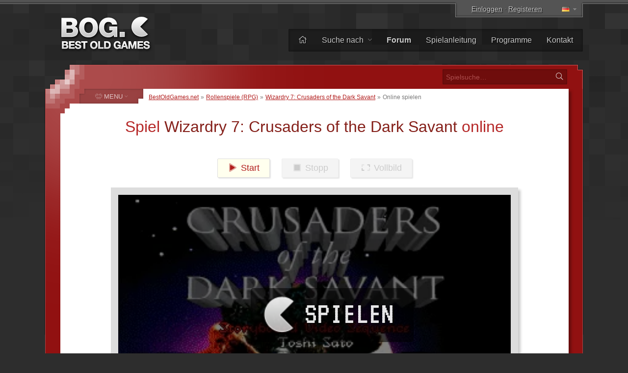

--- FILE ---
content_type: text/html; charset=UTF-8
request_url: https://www.bestoldgames.net/de/wizardry-7/spielen
body_size: 6063
content:
<!DOCTYPE html>
<html lang="de">

<head>
	<meta charset="utf-8">
	
	<link rel="preconnect" href="https://www.google-analytics.com">
	<link rel="preconnect" href="https://cmp.inmobi.com">
	
	<!-- InMobi Choice. Consent Manager Tag v3.0 (for TCF 2.2) -->
	<script type="text/javascript" async=true>
		!function(){var e=document.createElement("script"),t=document.getElementsByTagName("script")[0],a="https://cmp.inmobi.com".concat("/choice/","gFULhc4Y4G-Qv","/","bestoldgames.net","/choice.js?tag_version=V3"),s=0;e.async=!0,e.type="text/javascript",e.src=a,t.parentNode.insertBefore(e,t),!function e(){for(var t,a="__tcfapiLocator",s=[],i=window;i;){try{if(i.frames[a]){t=i;break}}catch(n){}if(i===window.top)break;i=i.parent}t||(!function e(){var t=i.document,s=!!i.frames[a];if(!s){if(t.body){var n=t.createElement("iframe");n.style.cssText="display:none",n.name=a,t.body.appendChild(n)}else setTimeout(e,5)}return!s}(),i.__tcfapi=function e(){var t,a=arguments;if(!a.length)return s;if("setGdprApplies"===a[0])a.length>3&&2===a[2]&&"boolean"==typeof a[3]&&(t=a[3],"function"==typeof a[2]&&a[2]("set",!0));else if("ping"===a[0]){var i={gdprApplies:t,cmpLoaded:!1,cmpStatus:"stub"};"function"==typeof a[2]&&a[2](i)}else"init"===a[0]&&"object"==typeof a[3]&&(a[3]=Object.assign(a[3],{tag_version:"V3"})),s.push(a)},i.addEventListener("message",function e(t){var a="string"==typeof t.data,s={};try{s=a?JSON.parse(t.data):t.data}catch(i){}var n=s.__tcfapiCall;n&&window.__tcfapi(n.command,n.version,function(e,s){var i={__tcfapiReturn:{returnValue:e,success:s,callId:n.callId}};a&&(i=JSON.stringify(i)),t&&t.source&&t.source.postMessage&&t.source.postMessage(i,"*")},n.parameter)},!1))}();var i=function(){var e=arguments;typeof window.__uspapi!==i&&setTimeout(function(){void 0!==window.__uspapi&&window.__uspapi.apply(window.__uspapi,e)},500)},n=function(){s++,window.__uspapi===i&&s<3?console.warn("USP is not accessible"):clearInterval(p)};if(void 0===window.__uspapi){window.__uspapi=i;var p=setInterval(n,6e3)}}();
	</script>
	<!-- End InMobi Choice. Consent Manager Tag v3.0 (for TCF 2.2) -->

	<link rel="stylesheet" type="text/css" href="/etc/css/style.css?v=2.1.10" media="all">
	<link rel="shortcut icon" type="image/x-icon" href="/img/favicon.png">

	<meta name="copyright" content="(c) BestOldGames.net (2004-2024)">
	<meta name="description" content="">
	<meta name="viewport" content="width=device-width, initial-scale=1">
	
	<title>Spielen Wizardry 7: Crusaders of the Dark Savant online | BestOldGames.net</title>

	<link href="https://www.bestoldgames.net/de/wizardry-7/spielen" rel="canonical">

	<link rel="image_src" href="https://www.bestoldgames.net/img/games/wizardry-7/wizardry-7-title.webp">

	<link rel="alternate" hreflang="en" href="/wizardry-7/play">
	<link rel="alternate" hreflang="cs" href="/cs/wizardry-7/hrat">
	<link rel="alternate" hreflang="es" href="/es/wizardry-7/play">
	<link rel="alternate" hreflang="fr" href="/fr/wizardry-7/jouer">
	<link rel="alternate" hreflang="it" href="/it/wizardry-7/giocare">
	<link rel="alternate" hreflang="sk" href="/sk/wizardry-7/hrat">
	
	<!-- Google tag (gtag.js) -->
	<script async src="https://www.googletagmanager.com/gtag/js?id=G-1PZ1N8J3RG"></script>
	<script>
		window.dataLayer = window.dataLayer || [];
		function gtag(){dataLayer.push(arguments);}
		gtag('js', new Date());
		gtag('config', 'G-1PZ1N8J3RG');
	</script>
	<script data-ad-client="ca-pub-2517417116393528" async src="https://pagead2.googlesyndication.com/pagead/js/adsbygoogle.js"></script>

</head>


<body id="simple">


<div id="container">

<div id="main">


	<div id="header">

		<div id="logo">
			<a href="/de"><img src="/img/layout/logo.png" alt="Beste alte spiele - BestOldGames.net" width="190" height="75"></a>
		</div>

		<div id="topsector">
			<a href="/de/login" class="login-link" rel="nofollow">Einloggen</a> &middot; <a href="/de/anmeldung" class="register-link ttip" title="Es dauert weniger als 30 Sekunden " rel="nofollow">Registeren</a>
			<span id="l-handle" title="Select language"><span class="flag f-de"></span></span>
			<ul id="l-select" class="hide top-tools"><li><a href="/wizardry-7/play" rel="alternate" hreflang="en"><span class="flag f-en"></span> <span>English</span></a></li><li><a href="/cs/wizardry-7/hrat" rel="alternate" hreflang="cs"><span class="flag f-cs"></span> <span>Čeština</span></a></li><li class="act"><span class="flag gf-de"></span> Deutsch</li><li><a href="/es/wizardry-7/play" rel="alternate" hreflang="es"><span class="flag f-es"></span> <span>Español</span></a></li><li><a href="/fr/wizardry-7/jouer" rel="alternate" hreflang="fr"><span class="flag f-fr"></span> <span>Français</span></a></li><li><a href="/it/wizardry-7/giocare" rel="alternate" hreflang="it"><span class="flag f-it"></span> <span>Italiano</span></a></li><li><a href="/sk/wizardry-7/hrat" rel="alternate" hreflang="sk"><span class="flag f-sk"></span> <span>Slovenčina</span></a></li></ul>
		</div>

		<div id="topbar">
			<ul id="menu-top">
				<li><a href="/de/" title="Startseite"><i class="fal fa-home"></i></a></li>
				<li class="dropdown"><a href="/de/spiele">Suche nach <i class="fal fa-angle-down"></i></a>
					<ul><li><a href="/de/spiele"><i class="fal fa-fw fa-sort-alpha-down"></i> Name</a></li>
					<li><a href="/de/spiele/plattform"><i class="fal fa-fw fa-computer-classic"></i> Plattform</a></li>
					<li><a href="/de/spiele/jahre"><i class="fal fa-fw fa-calendar-alt"></i> Jahr</a></li>
					<li><a href="/de/spiele/thema"><i class="fal fa-fw fa-tags"></i> Thema</a></li>
					<li><a href="/de/spiele/perspective"><i class="fal fa-fw fa-eye"></i> Perspektive</a></li>
					<li><a href="/de/spiele/online"><i class="fal fa-fw fa-joystick"></i> Spielbar online</a></li>
					<li><a href="/de/unternehmen"><i class="fal fa-fw fa-briefcase"></i> Unternehmen</a></li>
					<li><a href="/de/suche.php"><i class="fal fa-fw fa-search"></i> Erweiterte Suche</a></li></ul>
				</li><li><a href="/de/forum/"><b>Forum</b></a></li>
				<li><a href="/de/seite/spielanleitung">Spielanleitung</a></li>
				<li><a href="/de/programs">Programme</a></li>
				<li><a href="/de/seite/kontakt">Kontakt</a></li>
			</ul>
		</div> <!-- /div#topbar -->

	</div> <!-- /div#header -->



	<div id="wrapper">

		<div id="alphabet">

			<form action="/de/suche.php" method="get" id="search">
				<input type="text" name="q" id="q" placeholder="Spielsuche&hellip;" value="">
				<button type="submit" value="" id="go" title="Suche"><i class="fal fa-fw fa-search"></i></button>
			</form>

		</div>


		<div id="middle">
		<div id="content">

		<div id="breadcrumbs">
			<a href="/de">BestOldGames.net</a> &raquo; <a href="/de/spiele/rpg">Rollenspiele (RPG)</a> &raquo; <a href="/de/wizardry-7">Wizardry 7: Crusaders of the Dark Savant</a> &raquo; <span>Online spielen</span>
		</div>
	<h1 id="game_play"> Spiel <span>Wizardry 7: Crusaders of the Dark Savant</span> online</h1>
    
    

    

	
	<div class="cleaner">&nbsp;</div>
	
	<div id="game-controls">
		<span id="jsdos-start" class="play-btn"><i class="fad fa-fw fa-play"></i> Start </span>
		<span id="jsdos-stop" class="play-btn inactive"><i class="fad fa-fw fa-stop"></i> Stopp</span>
		<span id="jsdos-fullscreen" class="play-btn inactive"><i class="fad fa-fw fa-expand-wide"></i> Vollbild</span>
	</div>
	
	<div id="jsdos-wrap" class="run" style="background: url('/img/layout/play-bg.png'), url('/img/games/wizardry-7/wizardry-7-01.webp') no-repeat; background-size: cover;">
		<span id="lang-play">SPIELEN</span>
		<canvas id="jsdos"></canvas>
	</div>
	
	<div class="cleaner">&nbsp;</div>
	
	
	<div class="c">
		<p class="play-info"><i class="fad fa-fw fa-info-circle"></i> Verwenden Sie die Tasten <b>CTRL + F11</b> (um das Spiel langsamer auszuführen) und <b>CTRL + F12</b> (um es schneller auszuführen).</p>
	</div>
    
    <script async src="https://pagead2.googlesyndication.com/pagead/js/adsbygoogle.js"></script>
    <!-- BOG Play online 1 -->
    <ins class="adsbygoogle"
         style="display:block"
         data-ad-client="ca-pub-2517417116393528"
         data-ad-slot="4666146312"
         data-ad-format="auto"
         data-full-width-responsive="true"></ins>
    <script>
         (adsbygoogle = window.adsbygoogle || []).push({});
    </script>

    <p>Wizardry 7: Crusaders of the Dark Savant ist ein altes DOS-Spiel, das von <span class="secondary">Sir-tech Software</span> entwickelt und von <span class="secondary">Sir-tech Software</span> in <span class="secondary">1992</span> veröffentlicht wurde. Hier können Sie Wizardry 7: Crusaders of the Dark Savant als <strong>Online-Spiel</strong> direkt in Ihrem Browser spielen. Wenn Sie Probleme beim Starten dieses Spiels haben oder einfach nur darüber sprechen möchten, lassen Sie es uns im <a href="/de/forum/viewtopic.php?t=450">Spielediskussionsforum</a> wissen.</p>

    <div id="game-play-info">
        <a href="/de/wizardry-7"><i class="fal fa-fw fa-info"></i> <span>Spiel Info und Download</span></a>
        <a href="/de/forum/viewtopic.php?t=450"><i class="fad fa-fw fa-comments"></i> <span>Diskussion über Spiel</span> <sup>0</sup></a>
        <span class="fr"></span>
    </div>
    
    
    <div id="game-support-us">
    
        <p class="c">Gefällt Ihnen unsere Sammlung alter Spiele? Bitte unterstützen Sie uns mit einer Spende!</p>
    
        <p class="c"><a href="https://www.buymeacoffee.com/bestoldgames" target="_blank" class="btn"><img src="/img/layout/coffee-mug.png" alt="" width="40px" height="30px"> <strong>Unterstütze uns</strong><br><span class="trivial">Kauf uns einen Kaffee <i class="fal fa-fw fa-external-link"></i></span></a></p>
        
        <p class="trivial">Spenden werden dazu verwendet:
            <ul class="trivial">
                <li>Halten Sie die Website offen und kostenlos</li>
                <li>Bezahlung der Serverkosten</li>
                <li>Verbesserung der Website durch Hinzufügen weiterer Funktionen</li>
                <li>Veröffentlichung weiterer kostenloser Spiele und zusätzlicher Inhalte</li>
            </ul>
        </p>
            
        <p class="c trivial"><b>Vielen Dank an alle für Ihren Beitrag, wir wissen ihn wirklich zu schätzen.</b></p>
    </div>



    <p>Beachten Sie, dass das gesamte Betriebssystem (DOS) in Ihrem Browser emuliert wird und dieser Vorgang während der Ausführung bis zu 100% Ihrer CPU beanspruchen kann. Die Spielerfahrung kann arm sein (basierend auf Ihrem Browser oder Computer). <a href="/de/wizardry-7">Herunterladen Wizardry 7: Crusaders of the Dark Savant</a> und starte es mit <a href="/de/program/dosbox">DOSBox</a>, um das beste Spielerlebnis zu erzielen.</p>


    <div class="left-col">
        <script async src="https://pagead2.googlesyndication.com/pagead/js/adsbygoogle.js"></script>
        <!-- BOG Play online 2 -->
        <ins class="adsbygoogle"
             style="display:block"
             data-ad-client="ca-pub-2517417116393528"
             data-ad-slot="4749906794"
             data-ad-format="auto"
             data-full-width-responsive="true"></ins>
        <script>
             (adsbygoogle = window.adsbygoogle || []).push({});
        </script>
    </div>


    <div id="game-info" class="right-col">
        <dl>
            <dt>Genre:</dt><dd><a href="/de/spiele/rpg">RPG</a></dd>
            <dt>Jahr:</dt><dd><a href="/de/spiele/jahre/1992">1992</a></dd>
            <dt>Entwickler:</dt><dd><a href="/de/unternehmen/sir-tech-software">Sir-tech Software</a></dd>
            <dt>Verleger:</dt><dd><a href="/de/unternehmen/sir-tech-software">Sir-tech Software</a></dd>
            <dt>Perspektive:</dt><dd><a href="/de/spiele/perspective/erste-person">Erste Person</a></dd>
            <dt>Thema:</dt><dd class="th"><a href="/de/spiele/thema/sci-fi-futuristisch">Sci-Fi / futuristich</a>, <a href="/de/spiele/thema/fantasy">Fantasy</a>, <a href="/de/spiele/thema/runden-basierte">Runden-basierte</a></dd>
        </dl>
    </div>

    <div class="cleaner">&nbsp;</div>


    <p class="c"><a href="/de/wizardry-7" class="simbutton"><i class="fal fa-fw fa-info"></i> Spiel Info und Download</a></p>


		</div> <!-- /div#content -->


		
    <div id="column">

		<span id="menu-switch"><i class="fal fa-fe fa-alien-monster"></i> <span>MENU</span> <i class="fal fa-fe fa-angle-down"></i></span><ul id="menu-genres" class="menu">
			<li><a href="/de/spiele/action"><i class="fal fa-fw fa-crosshairs"></i> <span>Action</span></a></li>
			<li><a href="/de/spiele/adventure"><i class="fal fa-fw fa-treasure-chest"></i> <span>Adventure</span></a></li>
			<li><a href="/de/spiele/arkade"><i class="fal fa-fw fa-joystick"></i> <span>Arkade</span></a></li>
			<li><a href="/de/spiele/ratsel"><i class="fal fa-fw fa-puzzle-piece"></i> <span>Rätsel</span></a></li>
			<li><a href="/de/spiele/rennspiele"><i class="fal fa-fw fa-cars"></i> <span>Rennspiele</span></a></li>
			<li><a href="/de/spiele/rpg"><i class="fal fa-fw fa-sword"></i> <span>RPG</span></a></li>
			<li><a href="/de/spiele/simulationen"><i class="fal fa-fw fa-fighter-jet"></i> <span>Simulationen</span></a></li>
			<li><a href="/de/spiele/sport"><i class="fal fa-fw fa-tennis-ball"></i> <span>Sport</span></a></li>
			<li><a href="/de/spiele/strategie"><i class="fal fa-fw fa-chess-rook-alt"></i> <span>Strategie</span></a></li>
			<li><a href="/de/spiele/unsortiert"><i class="fal fa-fw fa-alien-monster"></i> <span>Unsortiert</span></a></li>
		</ul>


        <div class="column-block" id="block-support-us">
            <h4><i class="fal fa-fw fa-thumbs-up"></i> Unterstütze uns</h4>
            <p class="j">
                Es gibt viele Möglichkeiten, wie Sie uns helfen können, aber was wir im Moment wirklich brauchen, sind Übersetzer.<br>
                &raquo; <a href="/de/seite/helfen-sie-uns">Finden Sie heraus, wie Sie sich engagieren und uns helfen können</a>
            </p>

            <a href="https://www.buymeacoffee.com/bestoldgames" target="_blank" id="coffee-column"><img src="/img/layout/coffee-mug.png" alt="" width="40px" height="30px"> Kauf mir ein Kaffee</a>

            <p class="j">Alle Spenden werden sehr geschätzt und jeder Betrag hilft. Vielen Dank!</p>
        </div>



        <div class="column-block" id="block-browse-by">
            <h4><i class="fal fa-fw fa-search-plus"></i> Suche</h4>
            <h5>Spiele durchsuchen nach</h5>
            <ul><li><a href="/de/spiele">Alphabet </a></li><li><a href="/de/spiele/thema">Thema</a></li><li><a href="/de/spiele/perspective">Perspektive</a></li><li><a href="/de/spiele/jahre">Jahr</a></li></ul>
            <h5>Liste</h5>
            <ul><li><a href="/de/programs">Programme</a></li><li><a href="/de/unternehmen">Unternehmensliste</a></li><li><a href="/de/mitglieder">Mitgliederliste</a></li><li><a href="/de/seite/top">Top-Charts</a></li></ul>
        </div>



        <div class="column-block" id="block-most-popular">
            <h4><i class="fal fa-fw fa-trophy-alt"></i> Beliebteste</h4>
            <ol><li><a href="/de/road-rash">Road Rash</a></li><li><a href="/de/super-mario-bros">Super Mario Bros.</a></li><li><a href="/de/need-for-speed-2-se">Need for Speed 2: SE</a></li><li><a href="/de/claw">Claw</a></li><li><a href="/de/yu-gi-oh-power-of-chaos-yugi-the-destiny">Yu-Gi-Oh!: Yugi the Destiny</a></li><li><a href="/de/yu-gi-oh-power-of-chaos-joey-the-passion">Yu-Gi-Oh!: Joey Passion</a></li><li><a href="/de/jazz-jackrabbit-2">Jazz Jackrabbit 2</a></li><li><a href="/de/re-volt">Re-Volt</a></li><li><a href="/de/dune-2000">Dune 2000</a></li><li><a href="/de/street-fighter-2">Street Fighter 2</a></li></ol>
        </div>

    </div>


		<div class="cleaner">&nbsp;</div>
		</div> <!-- /div#middle -->

	</div> <!-- /div#wrapper -->


	<div id="footer">
		<p>
			&copy; 2004&ndash;2026 <a href="/de/">BestOldGames.net</a> <span class="tick">|</span> <a href="/de/seite/privacy-policy">Datenschutz-Bestimmungen</a> <span class="tick">|</span> <a onclick="window.__tcfapi('displayConsentUi', 2, function(){});" href="javascript:void(0);">Cookies Zustimmung</a><br>
			Folge uns :
				<a href="http://twitter.com/bestoldgames" class="social twitter" rel="nofollow">Twitter</a>
				<a href="http://facebook.com/bestoldgames" class="social facebook" rel="nofollow">Facebook</a>
				<a href="http://youtube.com/bestoldgames" class="social youtube" rel="nofollow">You<span>Tube</span></a>
		</p>
	</div>

</div>
</div>

	<script src="/etc/js/jquery.min.js"></script>
	<script src="/etc/js/jquery.scripts.js?v=2.1.10&l=de"></script>
	<script src="/etc/js/jquery.gamedetail.js?l=de"></script>
	<script type="text/javascript">

		function run_game_online() {
			Dos(document.getElementById('jsdos'), {
				wdosboxUrl: '/etc/js/js-dos/wdosbox.js',
				cycles: "auto",
				autolock: true,
			}).ready(function (fs, main) {
				fs.extract('/p/u1Ia8mlNgfv/0abd7559fbc1ad6711fa86fdfb403134', '/Wizardr7').then(function () {
					main(['-c', 'cd Wizardr7', '-c', 'cd Wizardr7', '-c', 'WIZARDRY.BAT']).then(function (ci) {
						window.ci = ci;
					});
				});
			});
		}


		$(document).on('click', '#jsdos-start, #jsdos-wrap.run', function() {
			run_game_online();
			$('#jsdos-start').html('<i class="fad fa-fw fa-power-off"></i> Neustarten');
			$('#jsdos-wrap').removeClass('run');
			$('.play-btn.inactive').removeClass('inactive');
			$('#lang-play').remove();
			$.ajax({
				type: 'GET',
				url: '/de/wizardry-7',
				data: { ajaxcall: 'true', played: 'true', v: 'u1Ia8mlNgfv', t: '97820799139' },
				cache: false,
			});
			return false;
		});


		$('#jsdos-fullscreen').on('click', function() {
			ci.fullscreen();
		});


		$(document).on('click', '#jsdos-stop:not(.inactive)', function() {
			//ci.exit();
			location.reload();
		});
	</script>
	<script src="/etc/js/js-dos/js-dos.js"></script>
	

	<!-- BOG is done serving you -->

</body>
</html>

--- FILE ---
content_type: text/html; charset=utf-8
request_url: https://www.google.com/recaptcha/api2/aframe
body_size: 269
content:
<!DOCTYPE HTML><html><head><meta http-equiv="content-type" content="text/html; charset=UTF-8"></head><body><script nonce="zzCchJaPHQlIP4nSUAmtIw">/** Anti-fraud and anti-abuse applications only. See google.com/recaptcha */ try{var clients={'sodar':'https://pagead2.googlesyndication.com/pagead/sodar?'};window.addEventListener("message",function(a){try{if(a.source===window.parent){var b=JSON.parse(a.data);var c=clients[b['id']];if(c){var d=document.createElement('img');d.src=c+b['params']+'&rc='+(localStorage.getItem("rc::a")?sessionStorage.getItem("rc::b"):"");window.document.body.appendChild(d);sessionStorage.setItem("rc::e",parseInt(sessionStorage.getItem("rc::e")||0)+1);localStorage.setItem("rc::h",'1768463685692');}}}catch(b){}});window.parent.postMessage("_grecaptcha_ready", "*");}catch(b){}</script></body></html>

--- FILE ---
content_type: text/javascript;charset=UTF-8
request_url: https://www.bestoldgames.net/etc/js/jquery.gamedetail.js?l=de
body_size: 5572
content:
$(function() {


  var dlh = document.location.hash;
  if (dlh) {
    if ($('#tab-' + dlh.substr(1,dlh.length)).length > 0) {
    	$('#texts').menuTabs({defautContent: dlh.substr(1,dlh.length)});
    	$('html, body').animate({scrollTop: $("#tab-menu").offset().top}, 1000);
    }
    else {$('#texts').menuTabs({defautContent: 'review'});}
  }
  else {$('#texts').menuTabs({defautContent: 'review'});}


  //
  // ----- SCREENSHOT / VIDEO preview --------------------------------------------------------------
  //

  $('#screenshot img, #screenshots img').colorbox({html:function() {return '<img src="' + this.src + '" width="640" height="400" alt="">';}});



  $('#desc-lang-en').on('click', function() {
    $('#desc').load('/load.php?t=desc&g=' + $('#game_id').val());
  });




  /*
  ****** abandoned concept *********
  **
  //
  // ----- loading download page via ajax ----------------------------------------------------------
  $('#d').on('click', function() {
    $.ajax({
      type: 'POST',
      url: $('#download').attr('action'),
      data: 'd=ok',
      cache: false,
      success: function(data) {
        $('#content').replaceWith($(data).find('#content'));
        //$("html, body").animate({scrollTop: 0}, 500);
      }
    });
    return false;
  });

  $('.game-link').on('click', function() {
    var gameUrl = $('#breadcrumbs .game-link').attr('href');
    $.ajax({
       url: gameUrl,
       data: {},
       success: function (data) {
          $("#content").replaceWith($(data).find("#content"));
       },
       dataType: 'html'
    });
    return false;
  });
  */


  //
  // ----- ADD TO FAVORITES / MARK AS PLAYED ------------------------------------------------------
  //
  $('#add-to-favorites').on('click', function() {
    $.ajax({type: 'GET', url: $('#add-to-favorites').attr('href'), data: 'ajaxcall', cache: false, success: function(html) {$("#add-to-favorites").replaceWith(html);}});
    return false;
  });

  $('#played-game').on('click', function() {
    $.ajax({type: 'GET', url: $('#played-game').attr('href'), data: 'ajaxcall', cache: false, success: function(html) {$("#played-game").replaceWith(html);}});
    return false;
  });



  //
  // ----- GAME RATING -----------------------------------------------------------------------------
  //
  $('.star-submit').hide(); // hide submit button
  $('.star').rating({

    required: 'hide',
    focus: function(value, link){
      var tip = $('.rating-text');
      tip[0].data = tip[0].data || tip.html();
      tip.html(link.title || 'value: ' + value);
    },
    blur: function(value, link){
      $('.rating-text').html($('.rating-text')[0].data || '');
    },
    callback: function(value, link) {
      $('.r_star').rating('select', value);
      var dataString = 'game_id='+ $('#game_id').val() + '&rating=' + value + '&ajaxcall=yes';
      $.ajax({
        type: 'POST',
        url: '/rate.php',
        data: dataString,
        cache: false,
        success: function(html) {
          $('.rating-info').html(html);
          $('.rating-text').html('Deine Stimme: <b>' + value + '</b>*');
        }
      });
    }
  });



  //
  // ----- POST COMMENT ----------------------------------------------------------------------------
  //

  $("#comm_text").bbedit();
  $("#review_text").bbedit();

  $('#post-comment #comm_submit').on('click', function() {

    if ($('#comm_text').val() == '') {
      $('#comm_text').focus();
      $('#post-comment .error').html("Kann nicht leer sein");
      return false;
    }

    else {
      $('#post-comment .error').html('');

      $('#post-comment #comm_submit')
        .attr('disabled', 'true')
        .addClass('sending')
        .html('<img src="/img/icons/loading.gif" alt="" width="16" height="16" /> Senden&hellip;');

      var dataString = 'lang=de&topic_id='+ $('#topic_id').val() + '&game_name=' + $('#game_name').val() + '&game_slug=' + $('#game_slug').val() + '&comm_text=' + $('#comm_text').val() + '&ajaxcall=yep';
      $.ajax({
        type: 'POST',
        url: '/post-comment.php',
        data: dataString,
        cache: false,
        success: function(html) {
          $('form#post-comment').before(html);

          $('#post-comment fieldset.comm_inputs').addClass('hide');
          $('#tab-comments .trivial').remove();
          $('#post-comment').prepend('<fieldset class="form-msg"><strong>Vielen Dank, Ihr Kommentar wurde hinzugefügt!</strong><br><span class="simurl" id="comm_add_another">Neue hinzufügen</span></fieldset>');

          $('#post-comment #comm_text').val('');
          $('#post-comment #comm_submit')
            .removeAttr('disabled')
            .removeClass('sending')
            .html('<i class="fa fa-fw fa-check"></i> Senden');
        }
      });
      return false;

    }

  });


  $('#comm_add_another').on('click', function() {
    $('#post-comment fieldset.comm_inputs').slideDown(600);
    $('#post-comment .form-msg').slideUp(600);
    $('#comm_text').focus();
  });

  $('#focus-comm').click(function() {
    $('#post-comment #comm_text').focus();
    $('#post-comment fieldset').animate({backgroundColor:'#ffffbe'}, 500);
    $('#post-comment fieldset').animate({backgroundColor:'#fff'}, 5000);
  });




  //
  // ----- POST REVIEW -----------------------------------------------------------------------------
  //
  $('#add-pros-cons').on('click', function() {$('.pros_cons').slideToggle(600);});

  $('#post-review #review_submit').on('click', function() {

    var errors = 0;
    $('#comm_text').val('');


    if ($('.r_star:checked').val() == null) {$('.msg_rating').addClass('error').html("Bitte dieses Spiel bewerten"); errors++;}
    else {$('.msg_rating').removeClass('error').html('');}

    if ($('#review_text').val() == '') {$('.msg_review').html("Kann nicht leer sein"); $('#review_text').focus(); errors++;}
    else {$('.msg_review').html('');}

    if ($('#review_title').val() == '') {$('.msg_title').html("Kann nicht leer sein"); $('#review_title').focus(); errors++;}
    else {$('.msg_title').html('');}


    if (errors > 0) {return false;}

    else {

      $('#post-review #review_submit')
        .attr('disabled', 'true')
        .addClass('sending')
        .html('<img src="/img/icons/loading.gif" alt="" width="16" height="16" /> Senden&hellip;');

      var dataString = 'lang=de&review_lang=' + $('#post-review #review_lang').val() + '&game_id=' + $('#post-review .game_id').val() + '&review_title=' + $('#review_title').val() +'&review_text=' + $('#review_text').val() + '&review_rating=' + $('.r_star:checked').val() + '&review_pros=' + $('#review_pros').val() + '&review_cons=' + $('#review_cons').val() + '&ajaxcall=yep';
      $.ajax({
        type: 'POST',
        url: '/post-review.php',
        data: dataString,
        cache: false,
        success: function(html) {
          $('form#post-review').after(html);
          $('#tab-user-reviews .trivial').remove();
          $('#post-review fieldset').replaceWith('<fieldset class="form-msg"><strong>Vielen Dank, deine Bewertung wurde hinzugefügt!</strong></fieldset>');
        }
      });
      return false;

    }

  });


  $('.r_star').rating({
    required: 'hide',
    focus: function(value, link){
      var tip = $('.msg_rating').removeClass('error');
      tip[0].data = tip[0].data || tip.html();
      tip.html(link.title || 'value: ' + value);
    },
    blur: function(value, link){
      $('.msg_rating').html('');
    }
  });


  $('.change_review_lang').on('click', function() {
    $('.change_review_lang').replaceWith('<select name="review_lang" class="review_lang"><option value="en">English</option><option value="cs">Čeština</option><option value="de" selected="selected">Deutsch</option><option value="es">Español</option><option value="fr">Français</option><option value="it">Italiano</option><option value="sk">Slovenčina</option></select>');

    $('.review_lang').val('selected');
    $('.review_lang option[value="' + $('#review_lang').val() + '"]').attr('selected', 'selected');
  });


  $('.review_lang').on('change', function() {
    var lang_abbr = $('.review_lang option:selected').val();
    var lang_name = $('.review_lang option:selected').text();
    $('#review_lang').val(lang_abbr);
    $('.review_lang')
      .replaceWith('<span class="simurl ttip change_review_lang" title="Change language">' + lang_name + '</span>');
  });

  $('#show-review-form').click(function() {
    $(this).slideToggle(600);
    $('#post-review').slideDown(600);
  });


  // show/hide rest of user review
  $('.user-review span.more').on('click', function() {
    var rel_attr = $(this).parents('div.user-review').attr("id");
    $('.user-review .hide').slideUp(600);
    $('.user-review span.more').show();
    $('.user-review span.less').remove();
    $('#' + rel_attr + ' .hide').slideDown(600);
    $('#' + rel_attr + ' span.more').hide();
    $('#' + rel_attr + ' p:last').append(' <span class="less simurl">(weniger)</span>');
  });

  $('.user-review span.less').on('click', function() {
    var rel_attr = $(this).parents('div.user-review').attr("id");
    $('#' + rel_attr + ' .hide').slideToggle(600);
    $('#' + rel_attr + ' span.simurl').remove();
    $('#' + rel_attr + ' p').not('.hide,.review-info').append(' <span class="more simurl">&hellip;mehr</span>');
    $('.user-review').removeClass('highlight');
  });

  $('.user-review').on('click', function() {
  		$('.user-review').removeClass('highlight');
  		$(this).addClass('highlight');
  });



  $('.thumb').on('click', function() {

    var thumbID = $(this).attr('id');
    var reviewID = thumbID.substr(7);

    $.ajax({
      type: 'GET',
      url: $('#' + thumbID).attr('href'),
      data: 'ajaxcall=yep',
      cache: false,
      success: function(result) {
        $('#user-review-' + reviewID + ' .voting-info').html(result);
        $('.vote-' + reviewID).removeClass('voted');
        $('#' + thumbID).addClass('voted');
      }
    });
    return false;

  });



	$('.publish').on('click', function() {

  		var this_id = $(this).attr('data-id');

  		if (confirm('Do you really want to publish ' + $(this).attr('data-name') + '?')) {
  		    $.ajax({
  		    	type: 'GET',
  		    	url: $(this).attr('href'),
  		    	cache: false,
  		    	success: function(html) {
  		    		$('.publish.g-' + this_id).fadeOut();
  		    	}
  		    });
  		    return false;
  		}
  		else {
  			return false;
  		}

  	});


});



/*
 ### jQuery Star Rating Plugin v4.11 - 2013-03-14 ###
 * Home: https://star-rating.fyneworks.com/
 * Code: http://code.google.com/p/jquery-star-rating-plugin/
 *
 * Licensed under http://en.wikipedia.org/wiki/MIT_License
 ###
*/
eval(function(p,a,c,k,e,r){e=function(c){return(c<a?'':e(parseInt(c/a)))+((c=c%a)>35?String.fromCharCode(c+29):c.toString(36))};if(!''.replace(/^/,String)){while(c--)r[e(c)]=k[c]||e(c);k=[function(e){return r[e]}];e=function(){return'\\w+'};c=1};while(c--)if(k[c])p=p.replace(new RegExp('\\b'+e(c)+'\\b','g'),k[c]);return p}(';5(1W.1C)(8($){5((!$.1s.1V&&!$.1s.1U))2d{1j.1X("1T",C,s)}1R(e){};$.o.4=8(j){5(3.u==0)9 3;5(M V[0]==\'1m\'){5(3.u>1){7 k=V;9 3.18(8(){$.o.4.K($(3),k)})};$.o.4[V[0]].K(3,$.27(V).26(1)||[]);9 3};7 j=$.1b({},$.o.4.1w,j||{});$.o.4.P++;3.1y(\'.l-4-1g\').p(\'l-4-1g\').18(8(){7 b,m=$(3);7 c=(3.2g||\'28-4\').1f(/\\[|\\]/g,\'Y\').1f(/^\\Y+|\\Y+$/g,\'\');7 d=$(3.2h||1j.1H);7 e=d.6(\'4\');5(!e||e.1o!=$.o.4.P)e={E:0,1o:$.o.4.P};7 f=e[c]||d.6(\'4\'+c);5(f)b=f.6(\'4\');5(f&&b)b.E++;R{b=$.1b({},j||{},($.1d?m.1d():($.25?m.6():w))||{},{E:0,L:[],v:[]});b.z=e.E++;f=$(\'<1G 13="l-4-1I"/>\');m.1J(f);f.p(\'4-12-11-10\');5(m.Z(\'G\')||m.14(\'G\'))b.n=s;5(m.14(\'1c\'))b.1c=s;f.1r(b.D=$(\'<W 13="4-D"><a U="\'+b.D+\'">\'+b.1B+\'</a></W>\').q(\'1e\',8(){$(3).4(\'N\');$(3).p(\'l-4-T\')}).q(\'1h\',8(){$(3).4(\'x\');$(3).I(\'l-4-T\')}).q(\'1i\',8(){$(3).4(\'y\')}).6(\'4\',b))};7 g=$(\'<W 20="21" 22-24="\'+3.U+\'" 13="l-4 t-\'+b.z+\'"><a U="\'+(3.U||3.1k)+\'">\'+3.1k+\'</a></W>\');f.1r(g);5(3.X)g.Z(\'X\',3.X);5(3.1x)g.p(3.1x);5(b.29)b.B=2;5(M b.B==\'1l\'&&b.B>0){7 h=($.o.15?g.15():0)||b.1n;7 i=(b.E%b.B),17=1K.1L(h/b.B);g.15(17).1M(\'a\').1N({\'1O-1P\':\'-\'+(i*17)+\'1Q\'})};5(b.n)g.p(\'l-4-1p\');R g.p(\'l-4-1S\').q(\'1e\',8(){$(3).4(\'1q\');$(3).4(\'J\')}).q(\'1h\',8(){$(3).4(\'x\');$(3).4(\'H\')}).q(\'1i\',8(){$(3).4(\'y\')});5(3.S)b.r=g;5(3.1Y=="A"){5($(3).14(\'1Z\'))b.r=g};m.1t();m.q(\'1u.4\',8(a){5(a.1v)9 C;$(3).4(\'y\')});g.6(\'4.m\',m.6(\'4.l\',g));b.L[b.L.u]=g[0];b.v[b.v.u]=m[0];b.t=e[c]=f;b.23=d;m.6(\'4\',b);f.6(\'4\',b);g.6(\'4\',b);d.6(\'4\',e);d.6(\'4\'+c,f)});$(\'.4-12-11-10\').4(\'x\').I(\'4-12-11-10\');9 3};$.1b($.o.4,{P:0,J:8(){7 a=3.6(\'4\');5(!a)9 3;5(!a.J)9 3;7 b=$(3).6(\'4.m\')||$(3.19==\'1a\'?3:w);5(a.J)a.J.K(b[0],[b.Q(),$(\'a\',b.6(\'4.l\'))[0]])},H:8(){7 a=3.6(\'4\');5(!a)9 3;5(!a.H)9 3;7 b=$(3).6(\'4.m\')||$(3.19==\'1a\'?3:w);5(a.H)a.H.K(b[0],[b.Q(),$(\'a\',b.6(\'4.l\'))[0]])},1q:8(){7 a=3.6(\'4\');5(!a)9 3;5(a.n)9;3.4(\'N\');3.1z().1A().O(\'.t-\'+a.z).p(\'l-4-T\')},N:8(){7 a=3.6(\'4\');5(!a)9 3;5(a.n)9;a.t.2a().O(\'.t-\'+a.z).I(\'l-4-q\').I(\'l-4-T\')},x:8(){7 a=3.6(\'4\');5(!a)9 3;3.4(\'N\');7 b=$(a.r);7 c=b.u?b.1z().1A().O(\'.t-\'+a.z):w;5(c)c.p(\'l-4-q\');a.D[a.n||a.1c?\'1t\':\'2b\']();3.2c()[a.n?\'p\':\'I\'](\'l-4-1p\')},y:8(a,b){7 c=3.6(\'4\');5(!c)9 3;5(c.n)9;c.r=w;5(M a!=\'F\'||3.u>1){5(M a==\'1l\')9 $(c.L[a]).4(\'y\',F,b);5(M a==\'1m\'){$.18(c.L,8(){5($(3).6(\'4.m\').Q()==a)$(3).4(\'y\',F,b)});9 3}}R{c.r=3[0].19==\'1a\'?3.6(\'4.l\'):(3.2e(\'.t-\'+c.z)?3:w)};3.6(\'4\',c);3.4(\'x\');7 d=$(c.r?c.r.6(\'4.m\'):w);7 e=$(c.v).O(\':S\');7 f=$(c.v).1y(d);f.1D(\'S\',C);d.1D(\'S\',s);$(d.u?d:e).2f({1E:\'1u\',1v:s});5((b||b==F)&&c.1F)c.1F.K(d[0],[d.Q(),$(\'a\',c.r)[0]]);9 3},n:8(a,b){7 c=3.6(\'4\');5(!c)9 3;c.n=a||a==F?s:C;5(b)$(c.v).Z("G","G");R $(c.v).2i("G");3.6(\'4\',c);3.4(\'x\')},2j:8(){3.4(\'n\',s,s)},2k:8(){3.4(\'n\',C,C)}});$.o.4.1w={D:\'2l 2m\',1B:\'\',B:0,1n:16};$(8(){$(\'m[1E=2n].l\').4()})})(1C);',62,148,'|||this|rating|if|data|var|function|return||||||||||||star|input|readOnly|fn|addClass|on|current|true|rater|length|inputs|null|draw|select|serial||split|false|cancel|count|undefined|disabled|blur|removeClass|focus|apply|stars|typeof|drain|filter|calls|val|else|checked|hover|title|arguments|div|id|_|attr|drawn|be|to|class|hasClass|width||spw|each|tagName|INPUT|extend|required|metadata|mouseover|replace|applied|mouseout|click|document|value|number|string|starWidth|call|readonly|fill|append|support|hide|change|selfTriggered|options|className|not|prevAll|addBack|cancelValue|jQuery|prop|type|callback|span|body|control|before|Math|floor|find|css|margin|left|px|catch|live|BackgroundImageCache|style|opacity|window|execCommand|nodeName|selected|role|text|aria|context|label|meta|slice|makeArray|unnamed|half|children|show|siblings|try|is|trigger|name|form|removeAttr|disable|enable|Cancel|Rating|radio'.split('|'),0,{}));



/*! Copyright (c) 2010 Brandon Aaron (http://brandonaaron.net)
 * Licensed under the MIT License (LICENSE.txt).
 *
 * Thanks to: http://adomas.org/javascript-mouse-wheel/ for some pointers.
 * Thanks to: Mathias Bank(http://www.mathias-bank.de) for a scope bug fix.
 * Thanks to: Seamus Leahy for adding deltaX and deltaY
 *
 * Version: 3.0.4
 *
 * Requires: 1.2.2+
 */

(function(e){function n(t){var n=t||window.event,r=[].slice.call(arguments,1),i=0,s=true,o=0,u=0;t=e.event.fix(n);t.type="mousewheel";if(t.wheelDelta){i=t.wheelDelta/120}if(t.detail){i=-t.detail/3}u=i;if(n.axis!==undefined&&n.axis===n.HORIZONTAL_AXIS){u=0;o=-1*i}if(n.wheelDeltaY!==undefined){u=n.wheelDeltaY/120}if(n.wheelDeltaX!==undefined){o=-1*n.wheelDeltaX/120}r.unshift(t,i,o,u);return e.event.handle.apply(this,r)}var t=["DOMMouseScroll","mousewheel"];e.event.special.mousewheel={setup:function(){if(this.addEventListener){for(var e=t.length;e;){this.addEventListener(t[--e],n,false)}}else{this.onmousewheel=n}},teardown:function(){if(this.removeEventListener){for(var e=t.length;e;){this.removeEventListener(t[--e],n,false)}}else{this.onmousewheel=null}}};e.fn.extend({mousewheel:function(e){return e?this.bind("mousewheel",e):this.trigger("mousewheel")},unmousewheel:function(e){return this.unbind("mousewheel",e)}})})(jQuery);

--- FILE ---
content_type: text/javascript
request_url: https://www.bestoldgames.net/etc/js/js-dos/js-dos.js
body_size: 33208
content:
!function i(s,a,c){function u(t,e){if(!a[t]){if(!s[t]){var n="function"==typeof require&&require;if(!e&&n)return n(t,!0);if(l)return l(t,!0);var o=new Error("Cannot find module '"+t+"'");throw o.code="MODULE_NOT_FOUND",o}var r=a[t]={exports:{}};s[t][0].call(r.exports,function(e){return u(s[t][1][e]||e)},r,r.exports,i,s,a,c)}return a[t].exports}for(var l="function"==typeof require&&require,e=0;e<c.length;e++)u(c[e]);return u}({1:[function(e,t,n){"use strict";e("core-js/modules/web.dom.iterable"),e("core-js/modules/es6.array.iterator"),e("core-js/modules/es6.object.to-string"),e("core-js/modules/es6.object.keys"),Object.defineProperty(n,"__esModule",{value:!0});var o={keysCode:{left:37,right:39,up:38,down:40}};n.default=function(e,s,t){void 0===t&&(t=o);var a=t.keysCode,c={left:"up",right:"up",up:"up",down:"up"},u={},r=function(e,t,n){u[e]={x:t,y:n}},i=function(e,t,n){if(void 0!==u[e]){var o,r=u[e].x-t,i=u[e].y-n;Math.abs(r)<15&&Math.abs(i)<15||(o=Math.abs(r)>=Math.abs(i)?r<0?"right":"left":i<0?"down":"up",u[e].x=t,u[e].y=n,function(e,t){if(c[e]!==t){c[e]=t;for(var n=0,o=Object.keys(c);n<o.length;n++){var r=o[n];r!==e&&"down"===c[r]&&(c[r]="up",s.onRelease(a[r]))}"down"===t&&s.onPress(a[e])}}(o,"down"),delete u[e])}},l=function(e,t,n){i(e,t,n),delete u[e]};e.addEventListener("touchstart",function(e){e.preventDefault();for(var t=e.changedTouches,n=0;n<t.length;n++){var o=t[n];r(o.identifier,o.pageX,o.pageY)}},!0),e.addEventListener("touchmove",function(e){e.preventDefault();for(var t=e.changedTouches,n=0;n<t.length;n++){var o=t[n];i(o.identifier,o.pageX,o.pageY)}},!0),e.addEventListener("touchend",function(e){e.preventDefault();for(var t=e.changedTouches,n=0;n<t.length;n++){var o=t[n];l(o.identifier,o.pageX,o.pageY)}},!0),e.addEventListener("mousedown",function(e){e.preventDefault(),r(-1,e.pageX,e.pageY)},!0),e.addEventListener("mousemove",function(e){e.preventDefault(),i(-1,e.pageX,e.pageY)},!0),e.addEventListener("mouseup",function(e){e.preventDefault(),l(-1,e.pageX,e.pageY)},!0),e.addEventListener("mouseleave",function(e){e.preventDefault(),l(-1,e.pageX,e.pageY)},!0)}},{"core-js/modules/es6.array.iterator":113,"core-js/modules/es6.object.keys":119,"core-js/modules/es6.object.to-string":121,"core-js/modules/web.dom.iterable":134}],2:[function(e,t,n){"use strict";var o=function(e){if(e&&e.__esModule)return e;var t={};if(null!=e)for(var n in e)Object.hasOwnProperty.call(e,n)&&(t[n]=e[n]);return t.default=e,t};Object.defineProperty(n,"__esModule",{value:!0});var l=o(e("../js-dos-dom")),f={uppercase:!0};n.default=function(e,o,r){void 0===r&&(r=f),l.applyCss("lqwerty-css",d+"\n\n"+(r.cssText||""));var t=function(){var e=r.uppercase?s.value.toUpperCase():s.value;if(s.value="",s.blur(),i.style.visibility="hidden",0!==e.length)var t=0,n=setInterval(function(){t>=2*e.length?clearInterval(n):(t%2==0?o.onPress(e.charCodeAt(t/2)):o.onRelease(e.charCodeAt((t-1)/2)),t++)},100)},i=l.createDiv("qwerty-container");i.innerHTML='\n        <div>ENTER CHARS:</div>\n\n        <div class="qwerty-input-row">\n            <div>:>&nbsp;</div>\n            <input class="qwerty-input" value="">\n            \x3c!-- <div class="qwerty-cursor"></div> --\x3e\n            <div class="qwerty-send">Send</div>\n        </div>\n    ',i.style.visibility="hidden";var n=function(e){e.stopPropagation()};i.addEventListener("keydown",n),i.addEventListener("keyup",n),i.addEventListener("keypress",function(e){13===e.keyCode&&t()}),i.addEventListener("keypress",n);var s=i.getElementsByTagName("input")[0],a=function(){s.style.width=Math.max(2,s.value.length+1)+"ch"};s.tabIndex=1,s.addEventListener("input",a),s.addEventListener("blur",t);var c=i.getElementsByClassName("qwerty-send")[0];l.addButtonListener(c,function(){},t);var u=l.createDiv("qwerty-key");l.addButtonListener(u,function(){},function(){"hidden"===i.style.visibility?(a(),i.style.visibility="visible",s.focus()):i.style.visibility="hidden"}),e.appendChild(u),e.appendChild(i)};var d="\n    .qwerty-container {\n        position: absolute;\n        left: 0;\n        top: 0;\n        right: 0;\n\n        display: flex;\n        flex-direction: column;\n\n        padding: 10px 20px;\n\n        font-size: 1em;\n        background: #000000e3;\n        border-bottom: 2px solid white;\n        font-family: monospace;\n        color: white;\n\n        line-height: 1.4em;\n    }\n\n    .qwerty-input-row {\n        display: flex;\n        flex-grow: 1;\n        align-items: center;\n    }\n\n    .qwerty-input, .qwerty-input:focus {\n        padding: 0;\n        margin: 0;\n        border: none;\n        background: black;\n        color: white;\n        font: inherit;\n        display: inline-block;\n        outline: none;\n    }\n\n    .qwerty-send {\n        color: black;\n        padding: 5px 0.5em;\n        margin-left: 0.5em;\n\n        padding: 5px;\n        background: lightgray;\n        border-left: 1px solid white;\n        border-top: 1px solid white;\n        border-right: 1px solid darkgray;\n        border-bottom: 1px solid darkgray;\n    }\n\n    .qwerty-key {\n        display: flex;\n        position: absolute;\n        left: 10px;\n        bottom: 10px;\n\n        align-items: center;\n        justify-content: center;\n        color: black;\n        font-size: 2em;\n\n        width: 48px;\n        height: 48px;\n        background: lightgray url([data-uri]) no-repeat center center;\n        border-left: 1px solid white;\n        border-top: 1px solid white;\n        border-right: 1px solid darkgray;\n        border-bottom: 1px solid darkgray;\n    }\n\n    .qwerty-cursor {\n        background: white;\n        width: 0.5em;\n        height: 1em;\n        animation: qwerty-blink 1s;\n        -moz-animation: qwerty-blink 1s infinite;\n        -webkit-animation: qwerty-blink 1s infinite;\n    }\n\n    @-moz-keyframes qwerty-blink {\n        0% {background:white;}\n        50% {background:black;}\n        100% {background:white;}\n    }\n\n    @-webkit-keyframes qwerty-blink {\n        0% {background:white;}\n        50% {background:black;}\n        100% {background:white;}\n    }\n"},{"../js-dos-dom":9}],3:[function(e,t,n){"use strict";Object.defineProperty(n,"__esModule",{value:!0}),n.Build={version:"6.22.59 (41e421b7818042bda0cd05c85fd24394)",jsVersion:"0329a6636601ab8227a503d39715874e236caf49",wasmJsSize:189751,wasmVersion:"fb6d6cf569eb6b131117507da32415ce",wasmSize:1809269,jsSize:6656135,buildSeed:1577289108299}},{}],4:[function(e,t,n){"use strict";e("core-js/modules/es6.regexp.to-string"),e("core-js/modules/es6.object.to-string"),Object.defineProperty(n,"__esModule",{value:!0});var o=function(){function e(e,t,n){var o=this;if(this.storeName="files",this.db=null,this.version=e,this.indexedDB=window.indexedDB||window.mozIndexedDB||window.webkitIndexedDB||window.msIndexedDB,this.indexedDB){var r=this.indexedDB.open("js-dos-cache ("+e+")",1);r.onerror=function(e){n("Can't open cache database")},r.onsuccess=function(e){o.db=r.result,t(o)},r.onupgradeneeded=function(e){try{o.db=r.result,o.db.onerror=function(e){n("Can't upgrade cache database")},o.db.createObjectStore(o.storeName)}catch(e){n("Can't upgrade cache database")}}}else n("Indexed db is not supported on this host")}return e.prototype.put=function(e,t,n){if(null!==this.db){var o=this.db.transaction(this.storeName,"readwrite");o.oncomplete=function(){return n()},o.objectStore(this.storeName).put(t,e)}else n()},e.prototype.get=function(e,t,n){if(null!==this.db){var o=this.db.transaction(this.storeName,"readonly").objectStore(this.storeName).get(e);o.onerror=function(){return n("Can't read value for key '"+e+"'")},o.onsuccess=function(){o.result?t(o.result):n("Result is empty for key '"+e+"', result: "+o.result)}}else n("db is not initalized")},e.prototype.forEach=function(n,o){if(null!==this.db){var e=this.db.transaction(this.storeName,"readonly").objectStore(this.storeName).openCursor();e.onerror=function(){return o()},e.onsuccess=function(e){var t=e.target.result;t?(n(t.key.toString(),t.value),t.continue()):o()}}else o()},e}();n.default=o},{"core-js/modules/es6.object.to-string":121,"core-js/modules/es6.regexp.to-string":128}],5:[function(e,t,n){"use strict";Object.defineProperty(n,"__esModule",{value:!0});var o=function(){function e(){}return e.prototype.put=function(e,t,n){},e.prototype.get=function(e,t,n){n("Cache is not supported on this host")},e.prototype.forEach=function(e,t){t()},e}();n.default=o},{}],6:[function(e,t,n){"use strict";var o=function(e){return e&&e.__esModule?e:{default:e}};Object.defineProperty(n,"__esModule",{value:!0});var r=o(e("./js-dos-cache-db")),i=o(e("./js-dos-cache-noop"));n.default=function(t,n){new r.default(t.version,n,function(e){void 0!==t.log&&t.log("ERR! Can't initalize cache, cause: "+e),n(new i.default)})}},{"./js-dos-cache-db":4,"./js-dos-cache-noop":5}],7:[function(e,t,n){"use strict";e("core-js/modules/es6.promise"),e("core-js/modules/es6.object.to-string"),Object.defineProperty(n,"__esModule",{value:!0});var o=function(){function e(e,t){var o=this;this.shellInputQueue=[],this.shellInputClients=[],this.onstdout=void 0,this.keyEventConsumer={onPress:function(e){return o.simulateKeyEvent(e,!0)},onRelease:function(e){return o.simulateKeyEvent(e,!1)}},this.dos=e,this.em=e,this.api=e,this.api.ping=function(e){for(var t=[],n=1;n<arguments.length;n++)t[n-1]=arguments[n];o.onping(e,t)},this.onready=t}return e.prototype.width=function(){return this.dos.canvas.width},e.prototype.height=function(){return this.dos.canvas.height},e.prototype.fullscreen=function(){var t=this,e=function(e){e.requestFullscreen?e.requestFullscreen():e.webkitRequestFullscreen?e.webkitRequestFullscreen():e.mozRequestFullScreen?e.mozRequestFullScreen():e.msRequestFullscreen?e.msRequestFullscreen():e.webkitEnterFullscreen?e.webkitEnterFullscreen():(t.fullscreenInitialCssStyle=e.style.cssText,e.style.cssText="\n                    position: fixed;\n                    left: 0;\n                    top: 0;\n                    bottom: 0;\n                    right: 0;\n                    background: black;\n                    z-index: 999;\n                ")},n=this.getParentDiv();null!==n&&"dosbox-container"===n.className?e(n):e(this.dos.canvas)},e.prototype.exitFullscreen=function(){var t=this,e=function(e){void 0!==t.fullscreenInitialCssStyle?(e.style.cssText=t.fullscreenInitialCssStyle,delete t.fullscreenInitialCssStyle):document.exitFullscreen?document.exitFullscreen():document.webkitExitFullscreen?document.webkitExitFullscreen():document.webkitExitFullscreen?document.mozCancelFullScreen():document.msExitFullscreen&&document.msExitFullscreen()},n=this.getParentDiv();null!==n&&"dosbox-container"===n.className?e(n):e(this.dos.canvas)},e.prototype.listenStdout=function(e){this.onstdout=e},e.prototype.shell=function(){for(var i=this,s=[],e=0;e<arguments.length;e++)s[e]=arguments[e];if(0!==s.length)return new Promise(function(e,t){i.shellInputClients.push(e);for(var n=0,o=s;n<o.length;n++){var r=o[n];i.shellInputQueue.push(r)}i.requestShellInput()})},e.prototype.screenshot=function(){var e=this;return new Promise(function(t){e.api.send("screenshot","",function(e){t(e)})})},e.prototype.exit=function(){try{this.dos.terminate(),this.api.send("exit")}catch(e){return 0}return this.dos.error("Runtime is still alive!"),-1},e.prototype.simulateKeyEvent=function(e,t){var n=t?"keydown":"keyup",o=document.createEvent("KeyboardEvent"),r={get:function(){return this.keyCodeVal}};Object.defineProperty(o,"keyCode",r),Object.defineProperty(o,"which",r),Object.defineProperty(o,"charCode",r),o.initKeyboardEvent?o.initKeyboardEvent(n,!0,!0,document.defaultView,!1,!1,!1,!1,e,e):o.initKeyEvent(n,!0,!0,document.defaultView,!1,!1,!1,!1,e,0),o.keyCodeVal=e,this.dos.canvas&&this.dos.canvas.dispatchEvent(o)},e.prototype.simulateKeyPress=function(e){var t=this;this.simulateKeyEvent(e,!0),setTimeout(function(){return t.simulateKeyEvent(e,!1)},100)},e.prototype.getParentDiv=function(){return this.dos.canvas.parentElement instanceof HTMLDivElement?this.dos.canvas.parentElement:null},e.prototype.getKeyEventConsumer=function(){return this.keyEventConsumer},e.prototype.sendKeyPress=function(e){this.api.send("sdl_key_event",e+"")},e.prototype.requestShellInput=function(){this.sendKeyPress(13)},e.prototype.onping=function(e,t){switch(e){case"ready":this.onready(this);break;case"frame":this.onframe();break;case"shell_input":if(0===this.shellInputQueue.length)return;var n=t[0],o=t[1],r=this.shellInputQueue.shift(),i=this.em.lengthBytesUTF8(r)+1;if(o<i)return void(void 0!==this.dos.onerror&&this.dos.onerror("Can't execute cmd '"+r+"', because it's bigger then max cmd length "+o));if(this.em.stringToUTF8(r,n,i),0===this.shellInputQueue.length){for(var s=0,a=this.shellInputClients;s<a.length;s++){(0,a[s])()}this.shellInputClients=[]}else this.requestShellInput();break;case"write_stdout":var c=t[0];this.onstdout&&this.onstdout(c)}},e.prototype.onframe=function(){this.dos.tick()},e}();n.DosCommandInterface=o},{"core-js/modules/es6.object.to-string":121,"core-js/modules/es6.promise":122}],8:[function(e,t,n){"use strict";e("core-js/modules/web.dom.iterable"),e("core-js/modules/es6.array.iterator"),e("core-js/modules/es6.object.to-string"),e("core-js/modules/es6.object.keys"),e("core-js/modules/es6.regexp.replace"),Object.defineProperty(n,"__esModule",{value:!0});var r=e("./js-dos-options");n.default=function(n){var o=i;return Object.keys(r.DosBoxConfigDefaults).forEach(function(e){return t=e,void(o=o.replace("%"+t+"%",(n[t]||r.DosBoxConfigDefaults[t])+""));var t}),o};var i="\n# This is the configurationfile for DOSBox 0.74. (Please use the latest version of DOSBox)\n# Lines starting with a # are commentlines and are ignored by DOSBox.\n# They are used to (briefly) document the effect of each option.\n\n[sdl]\n#       fullscreen: Start dosbox directly in fullscreen. (Press ALT-Enter to go back)\n#       fulldouble: Use double buffering in fullscreen. It can reduce screen flickering, but it can also result in a slow DOSBox.\n#   fullresolution: What resolution to use for fullscreen: original or fixed size (e.g. 1024x768).\n#                     Using your monitor's native resolution with aspect=true might give the best results.\n#                     If you end up with small window on a large screen, try an output different from surface.\n# windowresolution: Scale the window to this size IF the output device supports hardware scaling.\n#                     (output=surface does not!)\n#           output: What video system to use for output.\n#                   Possible values: surface, overlay, opengl, openglnb.\n#         autolock: Mouse will automatically lock, if you click on the screen. (Press CTRL-F10 to unlock)\n#      sensitivity: Mouse sensitivity.\n#      waitonerror: Wait before closing the console if dosbox has an error.\n#         priority: Priority levels for dosbox. Second entry behind the comma is for when dosbox is not focused/minimized.\n#                     pause is only valid for the second entry.\n#                   Possible values: lowest, lower, normal, higher, highest, pause.\n#       mapperfile: File used to load/save the key/event mappings from. Resetmapper only works with the defaul value.\n#     usescancodes: Avoid usage of symkeys, might not work on all operating systems.\n\nfullscreen=false\nfulldouble=false\nfullresolution=original\nwindowresolution=original\noutput=surface\nautolock=%autolock%\nsensitivity=100\nwaitonerror=true\npriority=higher,normal\nmapperfile=mapper-jsdos.map\nusescancodes=true\nvsync=false\n\n[dosbox]\n# language: Select another language file.\n#  machine: The type of machine tries to emulate.\n#           Possible values: hercules, cga, tandy, pcjr, ega, vgaonly, svga_s3, svga_et3000, svga_et4000, svga_paradise, vesa_nolfb, vesa_oldvbe.\n# captures: Directory where things like wave, midi, screenshot get captured.\n#  memsize: Amount of memory DOSBox has in megabytes.\n#             This value is best left at its default to avoid problems with some games,\n#             though few games might require a higher value.\n#             There is generally no speed advantage when raising this value.\n\nlanguage=\nmachine=svga_s3\ncaptures=capture\nmemsize=16\n\n[render]\n# frameskip: How many frames DOSBox skips before drawing one.\n#    aspect: Do aspect correction, if your output method doesn't support scaling this can slow things down!.\n#    scaler: Scaler used to enlarge/enhance low resolution modes.\n#              If 'forced' is appended, then the scaler will be used even if the result might not be desired.\n#            Possible values: none, normal2x, normal3x, advmame2x, advmame3x, advinterp2x, advinterp3x, hq2x, hq3x, 2xsai, super2xsai, supereagle, tv2x, tv3x, rgb2x, rgb3x, scan2x, scan3x.\n\nframeskip=0\naspect=false\nscaler=none\n\n[cpu]\n#      core: CPU Core used in emulation. auto will switch to dynamic if available and appropriate.\n#            Possible values: auto, dynamic, normal, simple.\n#   cputype: CPU Type used in emulation. auto is the fastest choice.\n#            Possible values: auto, 386, 386_slow, 486_slow, pentium_slow, 386_prefetch.\n#    cycles: Amount of instructions DOSBox tries to emulate each millisecond.\n#            Setting this value too high results in sound dropouts and lags.\n#            Cycles can be set in 3 ways:\n#              'auto'          tries to guess what a game needs.\n#                              It usually works, but can fail for certain games.\n#              'fixed #number' will set a fixed amount of cycles. This is what you usually need if 'auto' fails.\n#                              (Example: fixed 4000).\n#              'max'           will allocate as much cycles as your computer is able to handle.\n#\n#            Possible values: auto, fixed, max.\n#   cycleup: Amount of cycles to decrease/increase with keycombo.(CTRL-F11/CTRL-F12)\n# cycledown: Setting it lower than 100 will be a percentage.\n\ncore=auto\ncputype=auto\ncycles=%cycles%\ncycleup=10\ncycledown=20\n\n[mixer]\n#   nosound: Enable silent mode, sound is still emulated though.\n#      rate: Mixer sample rate, setting any device's rate higher than this will probably lower their sound quality.\n#            Possible values: 44100, 48000, 32000, 22050, 16000, 11025, 8000, 49716.\n# blocksize: Mixer block size, larger blocks might help sound stuttering but sound will also be more lagged.\n#            Possible values: 1024, 2048, 4096, 8192, 512, 256.\n# prebuffer: How many milliseconds of data to keep on top of the blocksize.\n\nnosound=false\nrate=44100\nblocksize=1024\nprebuffer=20\n\n[midi]\n#     mpu401: Type of MPU-401 to emulate.\n#             Possible values: intelligent, uart, none.\n# mididevice: Device that will receive the MIDI data from MPU-401.\n#             Possible values: default, win32, alsa, oss, coreaudio, coremidi, none.\n# midiconfig: Special configuration options for the device driver. This is usually the id of the device you want to use.\n#               See the README/Manual for more details.\n\nmpu401=intelligent\nmididevice=default\nmidiconfig=\n\n[sblaster]\n#  sbtype: Type of Soundblaster to emulate. gb is Gameblaster.\n#          Possible values: sb1, sb2, sbpro1, sbpro2, sb16, gb, none.\n#  sbbase: The IO address of the soundblaster.\n#          Possible values: 220, 240, 260, 280, 2a0, 2c0, 2e0, 300.\n#     irq: The IRQ number of the soundblaster.\n#          Possible values: 7, 5, 3, 9, 10, 11, 12.\n#     dma: The DMA number of the soundblaster.\n#          Possible values: 1, 5, 0, 3, 6, 7.\n#    hdma: The High DMA number of the soundblaster.\n#          Possible values: 1, 5, 0, 3, 6, 7.\n# sbmixer: Allow the soundblaster mixer to modify the DOSBox mixer.\n# oplmode: Type of OPL emulation. On 'auto' the mode is determined by sblaster type. All OPL modes are Adlib-compatible, except for 'cms'.\n#          Possible values: auto, cms, opl2, dualopl2, opl3, none.\n#  oplemu: Provider for the OPL emulation. compat might provide better quality (see oplrate as well).\n#          Possible values: default, compat, fast.\n# oplrate: Sample rate of OPL music emulation. Use 49716 for highest quality (set the mixer rate accordingly).\n#          Possible values: 44100, 49716, 48000, 32000, 22050, 16000, 11025, 8000.\n\nsbtype=sb16\nsbbase=220\nirq=7\ndma=1\nhdma=5\nsbmixer=true\noplmode=auto\noplemu=default\noplrate=44100\n\n[gus]\n#      gus: Enable the Gravis Ultrasound emulation.\n#  gusrate: Sample rate of Ultrasound emulation.\n#           Possible values: 44100, 48000, 32000, 22050, 16000, 11025, 8000, 49716.\n#  gusbase: The IO base address of the Gravis Ultrasound.\n#           Possible values: 240, 220, 260, 280, 2a0, 2c0, 2e0, 300.\n#   gusirq: The IRQ number of the Gravis Ultrasound.\n#           Possible values: 5, 3, 7, 9, 10, 11, 12.\n#   gusdma: The DMA channel of the Gravis Ultrasound.\n#           Possible values: 3, 0, 1, 5, 6, 7.\n# ultradir: Path to Ultrasound directory. In this directory\n#           there should be a MIDI directory that contains\n#           the patch files for GUS playback. Patch sets used\n#           with Timidity should work fine.\n\ngus=false\ngusrate=44100\ngusbase=240\ngusirq=5\ngusdma=3\nultradir=C:ULTRASND\n\n[speaker]\n# pcspeaker: Enable PC-Speaker emulation.\n#    pcrate: Sample rate of the PC-Speaker sound generation.\n#            Possible values: 44100, 48000, 32000, 22050, 16000, 11025, 8000, 49716.\n#     tandy: Enable Tandy Sound System emulation. For 'auto', emulation is present only if machine is set to 'tandy'.\n#            Possible values: auto, on, off.\n# tandyrate: Sample rate of the Tandy 3-Voice generation.\n#            Possible values: 44100, 48000, 32000, 22050, 16000, 11025, 8000, 49716.\n#    disney: Enable Disney Sound Source emulation. (Covox Voice Master and Speech Thing compatible).\n\npcspeaker=true\npcrate=44100\ntandy=auto\ntandyrate=44100\ndisney=true\n\n[joystick]\n# joysticktype: Type of joystick to emulate: auto (default), none,\n#               2axis (supports two joysticks),\n#               4axis (supports one joystick, first joystick used),\n#               4axis_2 (supports one joystick, second joystick used),\n#               fcs (Thrustmaster), ch (CH Flightstick).\n#               none disables joystick emulation.\n#               auto chooses emulation depending on real joystick(s).\n#               (Remember to reset dosbox's mapperfile if you saved it earlier)\n#               Possible values: auto, 2axis, 4axis, 4axis_2, fcs, ch, none.\n#        timed: enable timed intervals for axis. Experiment with this option, if your joystick drifts (away).\n#     autofire: continuously fires as long as you keep the button pressed.\n#       swap34: swap the 3rd and the 4th axis. can be useful for certain joysticks.\n#   buttonwrap: enable button wrapping at the number of emulated buttons.\n\njoysticktype=auto\ntimed=true\nautofire=false\nswap34=false\nbuttonwrap=false\n\n[serial]\n# serial1: set type of device connected to com port.\n#          Can be disabled, dummy, modem, nullmodem, directserial.\n#          Additional parameters must be in the same line in the form of\n#          parameter:value. Parameter for all types is irq (optional).\n#          for directserial: realport (required), rxdelay (optional).\n#                           (realport:COM1 realport:ttyS0).\n#          for modem: listenport (optional).\n#          for nullmodem: server, rxdelay, txdelay, telnet, usedtr,\n#                         transparent, port, inhsocket (all optional).\n#          Example: serial1=modem listenport:5000\n#          Possible values: dummy, disabled, modem, nullmodem, directserial.\n# serial2: see serial1\n#          Possible values: dummy, disabled, modem, nullmodem, directserial.\n# serial3: see serial1\n#          Possible values: dummy, disabled, modem, nullmodem, directserial.\n# serial4: see serial1\n#          Possible values: dummy, disabled, modem, nullmodem, directserial.\n\nserial1=dummy\nserial2=dummy\nserial3=disabled\nserial4=disabled\n\n[dos]\n#            xms: Enable XMS support.\n#            ems: Enable EMS support.\n#            umb: Enable UMB support.\n# keyboardlayout: Language code of the keyboard layout (or none).\n\nxms=true\nems=true\numb=true\nkeyboardlayout=auto\n\n[ipx]\n# ipx: Enable ipx over UDP/IP emulation.\n\nipx=false\n\n[autoexec]\n# Lines in this section will be run at startup.\n# You can put your MOUNT lines here.\n\n# https://js-dos.com\n# █▀▀▀▀▀█ █  ▄▄▄▀▀█ █▀▀▀▀▀█\n# █ ███ █ ██▄ █ ▀ ▄ █ ███ █\n# █ ▀▀▀ █ ▄██ ▀ ▀▀█ █ ▀▀▀ █\n# ▀▀▀▀▀▀▀ ▀ █▄▀▄▀ █ ▀▀▀▀▀▀▀\n# █▀▄▄█▀▀▄▄ ▀ ▀█▄▄▄▄ ▀▄█▀█▀\n# █▀ ▀ ▀▀▄ █▀ ▄ ▄▀▀▀▄ █▀█▄\n# ▄ ▄▄ █▀▀▄ ▄▀▄▀▀█  ▀▀▄▀▀█▀\n#   ▄▀▀█▀▀ █▀█▀█▀▀▄ ▀██▀█▄\n# ▀▀▀ ▀ ▀ █▄█ ▀█▄▄█▀▀▀█▀▀\n# █▀▀▀▀▀█ ▄▄▄ ▄ ▄ █ ▀ █▄▄▄▄\n# █ ███ █ ▀█▀▀▄▀▀▄████▀▀█▄█\n# █ ▀▀▀ █ ▄▀▀█▀█▀▄ ▀▀▄▄█▄█ \n# ▀▀▀▀▀▀▀ ▀   ▀▀ ▀  ▀   ▀▀▀\n"},{"./js-dos-options":13,"core-js/modules/es6.array.iterator":113,"core-js/modules/es6.object.keys":119,"core-js/modules/es6.object.to-string":121,"core-js/modules/es6.regexp.replace":126,"core-js/modules/web.dom.iterable":134}],9:[function(e,t,n){"use strict";e("core-js/modules/web.dom.iterable"),e("core-js/modules/es6.array.iterator"),e("core-js/modules/es6.object.to-string"),e("core-js/modules/es6.object.keys"),Object.defineProperty(n,"__esModule",{value:!0});var o="ontouchstart"in document.documentElement;function r(e,t){if(null===document.getElementById(e)){var n=document.createElement("style");n.id=e,n.innerHTML=t,document.head.appendChild(n)}}n.applyCss=r,n.createDiv=function(e,t){var n=document.createElement("div");return void 0!==e&&(n.className=e),void 0!==t&&r(e+"-style",t),n},n.addButtonListener=function(r,i,s){var a=!1;if(o){var c={},e=function(e){if(e.target===r)for(var t=e.changedTouches,n=0;n<t.length;n++){var o=t[n].identifier;switch(e.type){case"touchstart":0===Object.keys(c).length&&i(),c[o]=1;break;case"touchend":delete c[o],0===Object.keys(c).length&&s();break;default:return}a=0<Object.keys(c).length,e.preventDefault()}};r.addEventListener("touchmove",e,!0),r.addEventListener("touchstart",e,!0),r.addEventListener("touchend",e,!0)}var t=!1;r.addEventListener("mousedown",function(e){a||0!==e.button||e.target!==r||(t=!0,i(),e.preventDefault())},!0),r.addEventListener("mouseup",function(e){!a&&t&&0===e.button&&(t=!1,s(),e.preventDefault())},!0),r.addEventListener("mouseleave",function(e){!a&&t&&0===e.button&&(t=!1,s())},!0)}},{"core-js/modules/es6.array.iterator":113,"core-js/modules/es6.object.keys":119,"core-js/modules/es6.object.to-string":121,"core-js/modules/web.dom.iterable":134}],10:[function(e,t,n){"use strict";e("core-js/modules/es6.string.ends-with"),e("core-js/modules/es6.regexp.constructor"),e("core-js/modules/es6.regexp.replace"),e("core-js/modules/web.dom.iterable"),e("core-js/modules/es6.array.iterator"),e("core-js/modules/es6.string.iterator"),e("core-js/modules/es6.regexp.split"),e("core-js/modules/es6.typed.uint8-array"),e("core-js/modules/es6.promise"),e("core-js/modules/es6.object.to-string");var o=function(e){return e&&e.__esModule?e:{default:e}};Object.defineProperty(n,"__esModule",{value:!0});var a=o(e("./js-dos-cache-noop")),u=e("./js-dos-xhr"),r=function(){function e(e){var t=this;this.syncingPromise=null,this.lastSyncTime=0,this.dos=e,this.em=e,this.fs=e.FS,this.dos.registerTickListener(function(){Date.now()-t.lastSyncTime<5e3||(t.lastSyncTime=Date.now(),t.syncFs())}),this.dos.registerPauseListener(function(){return t.syncFs()}),this.dos.registerTerminateListener(function(){return t.syncFs()})}return e.prototype.chdir=function(e){this.fs.chdir(e)},e.prototype.extract=function(e,t,n){return void 0===t&&(t="/"),void 0===n&&(n="zip"),this.extractAll([{url:e,mountPoint:t,type:n}])},e.prototype.extractAll=function(o){var c=this,r=function(t){var o=c.normalizePath(t.mountPoint),r=t.type||"zip",i="/"===o||0===o.length,e=o.split("/");c.createPath(e,0,e.length);return i||c.fs.mount(c.fs.filesystems.IDBFS,{},o),function(){return i||!c.readOk(o)?(i||c.dos.warn("Indexed db does not contains '"+o+"' rewriting..."),n=t.url,s=o,e=r,new Promise(function(r,i){"zip"===e?new u.Xhr(n,{cache:new a.default,responseType:"arraybuffer",fail:function(e){return i(e)},progress:function(e,t){void 0!==c.dos.onprogress&&c.dos.onprogress("Downloading "+n,e,t)},success:function(e){c.chdir(s);var t=new Uint8Array(e),n=c.em._malloc(t.length);c.em.HEAPU8.set(t,n);var o=c.em._extract_zip(n,t.length);c.em._free(n),0===o?(c.writeOk(s),r()):i("Can't extract zip, retcode "+o+", see more info in logs")}}):i("Only ZIP archive is supported")})):Promise.resolve();var n,s,e}};return new Promise(function(i,s){if(0<c.lastSyncTime)s("Can't create persistent mount point, after syncing process starts");else{for(var a=[],e=0,t=o;e<t.length;e++){var n=t[e];a.push(r(n))}c.fs.syncfs(!0,function(e){e&&c.dos.error("Can't restore FS from indexed db, cause: "+e);for(var t=[],n=0,o=a;n<o.length;n++){var r=o[n];t.push(r())}Promise.all(t).then(function(){c.syncFs().then(i).catch(s)}).catch(s)})}})},e.prototype.createFile=function(e,t){t instanceof ArrayBuffer&&(t=new Uint8Array(t));var n=(e=e.replace(new RegExp("^[a-zA-z]+:"),"").replace(new RegExp("\\\\","g"),"/")).split("/");if(0!==n.length){var o=n[n.length-1].trim();if(0!==o.length){var r=this.createPath(n,0,n.length-1);this.fs.createDataFile(r,o,t,!0,!0,!0)}else void 0!==this.dos.onerror&&this.dos.onerror("Can't create file '"+e+"', because file name is empty")}else void 0!==this.dos.onerror&&this.dos.onerror("Can't create file '"+e+"', because it's not valid file path")},e.prototype.createPath=function(e,t,n){for(var o="",r=t;r<n;++r){var i=e[r].trim();0!==i.length&&(this.fs.createPath(o,i,!0,!0),o=o+"/"+i)}return o},e.prototype.syncFs=function(){var o=this;return this.syncingPromise||(this.syncingPromise=new Promise(function(t,n){Date.now();o.fs.syncfs(!1,function(e){e&&(o.dos.error("Can't sync FS to indexed db, cause: "+e),n(e)),o.syncingPromise=null,o.lastSyncTime=Date.now(),t()})})),this.syncingPromise},e.prototype.normalizePath=function(e){return 0!==e.length&&"/"===e[0]||(e="/"+e),1<e.length&&e.endsWith("/")&&(e=e.substr(0,e.length-1)),e},e.prototype.readOk=function(e){try{var t=this.fs.readFile(e+"/state.fs");return 79===t[0]&&70===t[1]}catch(e){return!1}},e.prototype.writeOk=function(e){this.createFile(e+"/state.fs",new Uint8Array([79,70]))},e}();n.DosFS=r},{"./js-dos-cache-noop":5,"./js-dos-xhr":15,"core-js/modules/es6.array.iterator":113,"core-js/modules/es6.object.to-string":121,"core-js/modules/es6.promise":122,"core-js/modules/es6.regexp.constructor":123,"core-js/modules/es6.regexp.replace":126,"core-js/modules/es6.regexp.split":127,"core-js/modules/es6.string.ends-with":129,"core-js/modules/es6.string.iterator":130,"core-js/modules/es6.typed.uint8-array":132,"core-js/modules/web.dom.iterable":134}],11:[function(e,t,n){"use strict";function o(e){return(o="function"==typeof Symbol&&"symbol"==typeof Symbol.iterator?function(e){return typeof e}:function(e){return e&&"function"==typeof Symbol&&e.constructor===Symbol&&e!==Symbol.prototype?"symbol":typeof e})(e)}e("core-js/modules/es7.symbol.async-iterator"),e("core-js/modules/es6.symbol"),e("core-js/modules/es6.promise"),e("core-js/modules/es6.object.to-string"),e("core-js/modules/es6.regexp.replace"),e("core-js/modules/es6.string.ends-with"),e("core-js/modules/es6.math.trunc"),e("core-js/modules/es6.math.clz32"),e("core-js/modules/es6.math.fround"),e("core-js/modules/es6.math.imul"),e("core-js/modules/es6.typed.uint8-array"),Object.defineProperty(n,"__esModule",{value:!0});var f=e("./js-dos-build"),d=e("./js-dos-xhr"),r=function(){function e(){this.wasmSupported=!1,this.global=window,this.wdosboxPromise=null,this.global.exports={};try{if("object"===("undefined"==typeof WebAssembly?"undefined":o(WebAssembly))&&"function"==typeof WebAssembly.instantiate&&"function"==typeof WebAssembly.compile){var e=new WebAssembly.Module(Uint8Array.of(0,97,115,109,1,0,0,0));e instanceof WebAssembly.Module&&(this.wasmSupported=new WebAssembly.Instance(e)instanceof WebAssembly.Instance)}}catch(e){}this.polyfill()}return e.prototype.polyfill=function(){Math.imul&&-5===Math.imul(4294967295,5)||(Math.imul=function(e,t){var n=65535&e,o=65535&t;return n*o+((e>>>16)*o+n*(t>>>16)<<16)|0}),Math.imul=Math.imul,Math.fround||(Math.fround=function(e){return e}),Math.fround=Math.fround,Math.clz32||(Math.clz32=function(e){e>>>=0;for(var t=0;t<32;t++)if(e&1<<31-t)return t;return 32}),Math.clz32=Math.clz32,Math.trunc||(Math.trunc=function(e){return e<0?Math.ceil(e):Math.floor(e)}),Math.trunc=Math.trunc},e.prototype.resolveDosBox=function(e,t,n){var o=this;this.global.exports.WDOSBOX?n.ondosbox(this.global.exports.WDOSBOX,this.global.exports.instantiateWasm):(null===this.wdosboxPromise&&(this.wdosboxPromise=this.compileDosBox(e,t,n)),this.wdosboxPromise.then(function(e){setTimeout(function(){o.wdosboxPromise=null,n.ondosbox(o.global.exports.WDOSBOX,o.global.exports.instantiateWasm)},1)},function(e){setTimeout(function(){o.wdosboxPromise=null,void 0!==n.onerror&&n.onerror(e)},1)}))},e.prototype.compileDosBox=function(e,t,n){var o=e.lastIndexOf("/"),r=e.indexOf("w",o),i=r===o+1&&0<=r;return this.wasmSupported&&i?this.compileWasmDosBox(e,t,n):(n.log&&(n.log("[WARN] Using js version of dosbox, perfomance can be lower then expected"),n.log("[DEBUG] Wasm supported: "+this.wasmSupported+", url: "+e)),i&&(e=e.substr(0,r)+e.substr(r+1)).endsWith("dosbox.js")&&(e=e.replace("dosbox.js","dosbox-emterp.js")),this.compileJsDosBox(e,t,n))},e.prototype.compileJsDosBox=function(r,e,i){var s=this;return new Promise(function(t,o){var n=f.Build.jsSize;r.replace(".js",".js.mem");new d.Xhr(r,{cache:e,progress:function(e,t){i.onprogress&&i.onprogress("Resolving DosBox ("+r+")",n,Math.min(n,t))},fail:function(e,t,n){o("Can't download dosbox.js, code: "+t+", message: "+n+", url: "+e)},success:function(e){void 0!==i.onprogress&&i.onprogress("Resolving DosBox ("+r+")",n,n),e+=eval.call(s,e),t(s.global.exports.WDOSBOX)}})})},e.prototype.compileWasmDosBox=function(a,c,u){var l=this;return new Promise(function(r,i){var s=f.Build.wasmSize+f.Build.wasmJsSize,e=a.replace(".js",".wasm.js");new d.Xhr(e,{cache:c,responseType:"arraybuffer",progress:function(e,t){u.onprogress&&u.onprogress("Resolving DosBox ("+a+")",s,Math.min(f.Build.wasmSize,t))},fail:function(e,t,n){i("Can't download wasm, code: "+t+", message: "+n+", url: "+e)},success:function(e){var t=WebAssembly.compile(e),o=function(e){i(e+"")};t.catch(o),t.then(function(n){l.global.exports.instantiateWasm=function(e,t){return e.env.globalscall=function(){for(var e=[],t=0;t<arguments.length;t++)e[t]=arguments[t];u.onglobals&&u.onglobals.apply(null,e)},WebAssembly.instantiate(n,e).catch(o).then(function(e){t(e,n)})},new d.Xhr(a,{cache:c,progress:function(e,t){u.onprogress&&u.onprogress("Resolving DosBox",s,Math.min(s,f.Build.wasmSize+t))},fail:function(e,t,n){i("Can't download wdosbox.js, code: "+t+", message: "+n+", url: "+e)},success:function(e){void 0!==u.onprogress&&u.onprogress("Resolving DosBox",s,s),e+=eval.call(window,e),r(l.global.exports.WDOSBOX)}})})}})})},e}();n.Host=new r},{"./js-dos-build":3,"./js-dos-xhr":15,"core-js/modules/es6.math.clz32":114,"core-js/modules/es6.math.fround":115,"core-js/modules/es6.math.imul":116,"core-js/modules/es6.math.trunc":117,"core-js/modules/es6.object.to-string":121,"core-js/modules/es6.promise":122,"core-js/modules/es6.regexp.replace":126,"core-js/modules/es6.string.ends-with":129,"core-js/modules/es6.symbol":131,"core-js/modules/es6.typed.uint8-array":132,"core-js/modules/es7.symbol.async-iterator":133}],12:[function(e,t,n){"use strict";e("core-js/modules/es6.promise"),e("core-js/modules/es6.object.to-string"),e("core-js/modules/es6.object.set-prototype-of");var o,r=(o=function(e,t){return(o=Object.setPrototypeOf||{__proto__:[]}instanceof Array&&function(e,t){e.__proto__=t}||function(e,t){for(var n in t)t.hasOwnProperty(n)&&(e[n]=t[n])})(e,t)},function(e,t){function n(){this.constructor=e}o(e,t),e.prototype=null===t?Object.create(t):(n.prototype=t.prototype,new n)}),i=function(e){return e&&e.__esModule?e:{default:e}};Object.defineProperty(n,"__esModule",{value:!0});var s=e("./js-dos-build"),a=e("./js-dos-ci"),c=i(e("./js-dos-conf")),u=e("./js-dos-fs"),l=e("./js-dos-options"),f=e("./js-dos-ui"),d=function(o){function e(e,t){var n=o.call(this)||this;return n.isValid=!1,n.version=s.Build.version,n.fs=null,n.ui=null,n.tickListeners=[],n.pauseListeners=[],n.resumeListeners=[],n.terminateListeners=[],n.ciResolveFn=function(){},n.canvas=e,n.onready=t,n.ci=new Promise(function(e){n.ciResolveFn=e}),n.registerDefaultListeners(),n}return r(e,o),e.prototype.registerDefaultListeners=function(){var e,t=this;void 0!==document.hidden?e="hidden":void 0!==document.mozHidden?e="mozHidden":void 0!==document.msHidden?e="msHidden":void 0!==document.webkitHidden&&(e="webkitHidden"),document.addEventListener("visibilityChange",function(){document[e]?t.pause():t.resume()},!1),window.addEventListener("beforeunload",function(){t.terminate()})},e.prototype.debug=function(e){void 0!==this.log&&this.log("[DEBUG] "+e)},e.prototype.info=function(e){void 0!==this.log&&this.log("[INFO] "+e)},e.prototype.warn=function(e){void 0!==this.log&&this.log("[WARN] "+e)},e.prototype.error=function(e){void 0!==this.log&&this.log("[ERROR] "+e)},e.prototype.ondosbox=function(e,t){this.info("DosBox resolved"),this.instantiateWasm=t,this.instance=new e(this)},e.prototype.resolve=function(){var o=this;this.wdosboxUrl||(this.wdosboxUrl="wdosbox.js"),this.log||(this.log=function(e){return console.log(e)}),this.canvas?(this.onprogress||(this.ui=new f.DosUi(this),this.onprogress=function(e,t,n){null!==o.ui&&o.ui.onprogress(e,t,n)}),this.SDL={defaults:{widht:320,height:200,copyOnLock:!1,discardOnLock:!0,opaqueFrontBuffer:!1}},this.isValid=!0):void 0!==this.onerror&&this.onerror("canvas field is required, but not set!")},e.prototype.onRuntimeInitialized=function(){var t=this;this.fs=new u.DosFS(this),this.onready({fs:this.fs,main:function(e){return null!==t.ui&&(t.ui.detach(),t.ui=null),e||(e=[]),null===t.fs?new Promise(function(e,t){t("IllegalState: fs is null")}):(t.fs.chdir("/"),t.fs.createFile("/home/web_user/.dosbox/dosbox-jsdos.conf",c.default(t)),e.unshift("-userconf","-c","mount c .","-c","c:"),new a.DosCommandInterface(t,function(e){t.ciResolveFn(e)}),t.callMain(e),t.ci)}})},e.prototype.registerTickListener=function(e){this.tickListeners.push(e)},e.prototype.registerPauseListener=function(e){this.pauseListeners.push(e)},e.prototype.registerResumeListener=function(e){this.resumeListeners.push(e)},e.prototype.registerTerminateListener=function(e){this.terminateListeners.push(e)},e.prototype.tick=function(){for(var e=0,t=this.tickListeners;e<t.length;e++){(0,t[e])()}},e.prototype.pause=function(){for(var e=0,t=this.pauseListeners;e<t.length;e++){(0,t[e])()}},e.prototype.resume=function(){for(var e=0,t=this.resumeListeners;e<t.length;e++){(0,t[e])()}},e.prototype.terminate=function(){for(var e=0,t=this.terminateListeners;e<t.length;e++){(0,t[e])()}},e}(l.DosOptions);n.DosModule=d},{"./js-dos-build":3,"./js-dos-ci":7,"./js-dos-conf":8,"./js-dos-fs":10,"./js-dos-options":13,"./js-dos-ui":14,"core-js/modules/es6.object.set-prototype-of":120,"core-js/modules/es6.object.to-string":121,"core-js/modules/es6.promise":122}],13:[function(e,t,n){"use strict";e("core-js/modules/es6.object.set-prototype-of");var o,r=(o=function(e,t){return(o=Object.setPrototypeOf||{__proto__:[]}instanceof Array&&function(e,t){e.__proto__=t}||function(e,t){for(var n in t)t.hasOwnProperty(n)&&(e[n]=t[n])})(e,t)},function(e,t){function n(){this.constructor=e}o(e,t),e.prototype=null===t?Object.create(t):(n.prototype=t.prototype,new n)});Object.defineProperty(n,"__esModule",{value:!0});var i=function(){},s=function(e){function t(){return null!==e&&e.apply(this,arguments)||this}return r(t,e),t}(n.DosBoxConfig=i);n.DosOptions=s,n.DosBoxConfigDefaults={cycles:"max",autolock:!1}},{"core-js/modules/es6.object.set-prototype-of":120}],14:[function(e,t,n){"use strict";var o=function(e){if(e&&e.__esModule)return e;var t={};if(null!=e)for(var n in e)Object.hasOwnProperty.call(e,n)&&(t[n]=e[n]);return t.default=e,t};Object.defineProperty(n,"__esModule",{value:!0});var r=o(e("./js-dos-dom")),i=function(){function e(e){this.overlay=null,this.loaderMessage=null,this.hidden=!0,this.css='\n    .dosbox-container { position: relative; min-width: 320px; min-height: 200px; display: flex; flex-direction: column; justify-content: center; align-items: center; }\n    .dosbox-overlay, .dosbox-loader { position: absolute; left: 0; right: 0; top: 0; bottom: 0; background-color: rgba(51, 51, 51, 0.4); }\n    .dosbox-start { text-align: center; position: absolute; left: 0; right: 0; bottom: 50%; color: #fff; font-size: 1.5em; text-decoration: underline; cursor: pointer; }\n    .dosbox-overlay a { color: #fff; }\n    .dosbox-powered { position: absolute; right: 1em; bottom: 1em; font-size: 0.8em; color: #9C9C9C; }\n    .dosbox-loader-message { text-align: center; position: absolute; left: 0; right: 0; bottom: 50%; margin: 0 0 -3em 0; box-sizing: border-box; color: #fff; font-size: 1.5em; }\n    @-moz-keyframes loading { 0% { left: 0; } 50% { left: 8.33333em; } 100% { left: 0; } } @-webkit-keyframes loading { 0% { left: 0; } 50% { left: 8.33333em; } 100% { left: 0; } } @keyframes loading { 0% { left: 0; } 50% { left: 8.33333em; } 100% { left: 0; } } .st-loader { width: 10em; height: 2.5em; position: absolute; top: 50%; left: 50%; margin: -1.25em 0 0 -5em; box-sizing: border-box; }\n    .st-loader:before, .st-loader:after { content: ""; display: block; position: absolute; top: 0; bottom: 0; width: 1.25em; box-sizing: border-box; border: 0.25em solid #fff; }\n    .st-loader:before { left: -0.76923em; border-right: 0; }\n    .st-loader:after { right: -0.76923em; border-left: 0; }\n    .st-loader .equal { display: block; position: absolute; top: 50%; margin-top: -0.5em; left: 4.16667em; height: 1em; width: 1.66667em; border: 0.25em solid #fff; box-sizing: border-box; border-width: 0.25em 0; -moz-animation: loading 1.5s infinite ease-in-out; -webkit-animation: loading 1.5s infinite ease-in-out; animation: loading 1.5s infinite ease-in-out; background: #fff; }\n    ',this.overlayHtml='\n        <div class="dosbox-loader">\n            <div class="st-loader">\n                <span class="equal"></span>\n            </div>\n            <div class="dosbox-loader-message"></div>\n        </div>\n        <div class="dosbox-powered">\n            Powered by &nbsp;<a href="https://js-dos.com">js-dos.com</a> (6.22)\n        </div>\n    ',this.dos=e,this.canvas=e.canvas;try{if(r.applyCss("js-dos-ui-css",this.css),null!==this.canvas.parentElement&&"dosbox-container"!==this.canvas.parentElement.className){var t=r.createDiv("dosbox-container");this.canvas.parentElement.replaceChild(t,this.canvas),t.appendChild(this.canvas);var n=r.createDiv("dosbox-overlay");t.appendChild(n),n.innerHTML=this.overlayHtml}var o=this.canvas.parentElement;if(null===o)throw new Error("Illegal state, container is null");if(this.overlay=this.childById(o,"dosbox-overlay"),null===this.overlay)throw new Error("Illegal state, overlay is null");this.loaderMessage=this.childById(this.overlay,"dosbox-loader-message"),this.hidden=!0,this.show()}catch(e){this.onprogress=this.onprogressFallback}}return e.prototype.onprogress=function(e,t,n){32<e.length&&(e="…"+e.substr(-32));var o=e+" "+Math.round(100*n/t*10)/10+"%";null!==this.loaderMessage&&(this.loaderMessage.innerHTML=o),this.dos.info(o),t<=n?this.hide():this.show()},e.prototype.detach=function(){this.hide(),this.onprogress=this.onprogressFallback},e.prototype.hide=function(){this.hidden||(this.hidden=!0,null!==this.overlay&&this.overlay.setAttribute("style","display: none"))},e.prototype.show=function(){this.hidden&&(this.hidden=!1,null!==this.overlay&&this.overlay.setAttribute("style","display: block"))},e.prototype.onprogressFallback=function(e,t,n){this.dos.info(e+" "+100*n/t+"%")},e.prototype.childById=function(e,t){if(null===e)return null;for(var n=0;n<e.childElementCount;++n){var o=e.children[n];if(o.className===t)return o;if(null!==(o=this.childById(o,t)))return o}return null},e}();n.DosUi=i},{"./js-dos-dom":9}],15:[function(e,t,n){"use strict";var o=function(e){return e&&e.__esModule?e:{default:e}};Object.defineProperty(n,"__esModule",{value:!0});var r=o(e("./js-dos-cache-noop")),i=function(){function e(e,t){var n=this;this.xhr=null,this.total=0,this.loaded=0,this.resource=e,this.options=t,this.options.method=t.method||"GET",this.cache=t.cache||new r.default,"GET"===this.options.method&&this.cache.get(this.resource,function(e){void 0!==n.options.success&&n.options.success(e)},function(){n.makeHttpRequest()})}return e.prototype.makeHttpRequest=function(){var e,t,n=this;this.xhr=new XMLHttpRequest,this.xhr.open(this.options.method||"GET",this.resource,!0),"POST"===this.options.method&&this.xhr.setRequestHeader("Content-type","application/x-www-form-urlencoded"),this.xhr.overrideMimeType("text/plain; charset=x-user-defined"),"function"==typeof(e=this.xhr).addEventListener&&e.addEventListener("progress",function(e){if(n.total=e.total,n.loaded=e.loaded,n.options.progress)return n.options.progress(e.total,e.loaded)}),"function"==typeof(t=this.xhr).addEventListener&&t.addEventListener("error",function(e){if(n.options.fail)return n.options.fail(n.resource,n.xhr.status,"connection problem"),delete n.options.fail}),this.xhr.onreadystatechange=function(){return n.onReadyStateChange()},this.options.responseType&&(this.xhr.responseType=this.options.responseType),this.xhr.send(this.options.data)},e.prototype.onReadyStateChange=function(){var e=this.xhr;if(4===e.readyState)if(200===e.status){if(this.options.success){var t=Math.max(this.total,this.loaded);return void 0!==this.options.progress&&this.options.progress(t,t),"GET"===this.options.method&&this.resource.indexOf("?")<0&&this.cache.put(this.resource,e.response,function(){}),this.options.success(e.response)}}else if(this.options.fail)return this.options.fail(this.resource,e.status,"connection problem"),delete this.options.fail},e}();n.Xhr=i},{"./js-dos-cache-noop":5}],16:[function(e,t,n){"use strict";e("core-js/modules/es6.object.assign"),e("core-js/modules/es6.promise"),e("core-js/modules/es6.object.to-string");var o=function(e){return e&&e.__esModule?e:{default:e}};Object.defineProperty(n,"__esModule",{value:!0});var s=o(e("./js-dos-cache")),a=e("./js-dos-host"),c=e("./js-dos-module"),r=o(e("./controller/move")),i=o(e("./controller/qwerty")),u=function(r,i){var e=new Promise(function(e,t){var n=new c.DosModule(r,e);i||(i={}),i.onerror||(i.onerror=function(e){console.error(e)}),Object.assign(n,i);var o=n.onerror;n.onerror=function(e){t(e);setTimeout(function(){n.onerror=o?(o(e),o):n.error},1)},n.resolve(),n.isValid&&s.default(n,function(e){a.Host.resolveDosBox(n.wdosboxUrl,e,n)})});return e.ready=function(t){return e.then(function(e){t(e.fs,e.main)}),e},e};n.default=u,window.Dos=u,window.DosController={Qwerty:i.default,Move:r.default}},{"./controller/move":1,"./controller/qwerty":2,"./js-dos-cache":6,"./js-dos-host":11,"./js-dos-module":12,"core-js/modules/es6.object.assign":118,"core-js/modules/es6.object.to-string":121,"core-js/modules/es6.promise":122}],17:[function(e,t,n){t.exports=function(e){if("function"!=typeof e)throw TypeError(e+" is not a function!");return e}},{}],18:[function(e,t,n){var o=e("./_wks")("unscopables"),r=Array.prototype;null==r[o]&&e("./_hide")(r,o,{}),t.exports=function(e){r[o][e]=!0}},{"./_hide":46,"./_wks":111}],19:[function(e,t,n){"use strict";var o=e("./_string-at")(!0);t.exports=function(e,t,n){return t+(n?o(e,t).length:1)}},{"./_string-at":94}],20:[function(e,t,n){t.exports=function(e,t,n,o){if(!(e instanceof t)||void 0!==o&&o in e)throw TypeError(n+": incorrect invocation!");return e}},{}],21:[function(e,t,n){var o=e("./_is-object");t.exports=function(e){if(!o(e))throw TypeError(e+" is not an object!");return e}},{"./_is-object":54}],22:[function(e,t,n){"use strict";var u=e("./_to-object"),l=e("./_to-absolute-index"),f=e("./_to-length");t.exports=[].copyWithin||function(e,t){var n=u(this),o=f(n.length),r=l(e,o),i=l(t,o),s=2<arguments.length?arguments[2]:void 0,a=Math.min((void 0===s?o:l(s,o))-i,o-r),c=1;for(i<r&&r<i+a&&(c=-1,i+=a-1,r+=a-1);0<a--;)i in n?n[r]=n[i]:delete n[r],r+=c,i+=c;return n}},{"./_to-absolute-index":97,"./_to-length":101,"./_to-object":102}],23:[function(e,t,n){"use strict";var a=e("./_to-object"),c=e("./_to-absolute-index"),u=e("./_to-length");t.exports=function(e){for(var t=a(this),n=u(t.length),o=arguments.length,r=c(1<o?arguments[1]:void 0,n),i=2<o?arguments[2]:void 0,s=void 0===i?n:c(i,n);r<s;)t[r++]=e;return t}},{"./_to-absolute-index":97,"./_to-length":101,"./_to-object":102}],24:[function(e,t,n){var c=e("./_to-iobject"),u=e("./_to-length"),l=e("./_to-absolute-index");t.exports=function(a){return function(e,t,n){var o,r=c(e),i=u(r.length),s=l(n,i);if(a&&t!=t){for(;s<i;)if((o=r[s++])!=o)return!0}else for(;s<i;s++)if((a||s in r)&&r[s]===t)return a||s||0;return!a&&-1}}},{"./_to-absolute-index":97,"./_to-iobject":100,"./_to-length":101}],25:[function(e,t,n){var m=e("./_ctx"),y=e("./_iobject"),x=e("./_to-object"),j=e("./_to-length"),o=e("./_array-species-create");t.exports=function(f,e){var d=1==f,p=2==f,h=3==f,_=4==f,b=6==f,g=5==f||b,v=e||o;return function(e,t,n){for(var o,r,i=x(e),s=y(i),a=m(t,n,3),c=j(s.length),u=0,l=d?v(e,c):p?v(e,0):void 0;u<c;u++)if((g||u in s)&&(r=a(o=s[u],u,i),f))if(d)l[u]=r;else if(r)switch(f){case 3:return!0;case 5:return o;case 6:return u;case 2:l.push(o)}else if(_)return!1;return b?-1:h||_?_:l}}},{"./_array-species-create":27,"./_ctx":31,"./_iobject":51,"./_to-length":101,"./_to-object":102}],26:[function(e,t,n){var o=e("./_is-object"),r=e("./_is-array"),i=e("./_wks")("species");t.exports=function(e){var t;return r(e)&&("function"!=typeof(t=e.constructor)||t!==Array&&!r(t.prototype)||(t=void 0),o(t)&&null===(t=t[i])&&(t=void 0)),void 0===t?Array:t}},{"./_is-array":53,"./_is-object":54,"./_wks":111}],27:[function(e,t,n){var o=e("./_array-species-constructor");t.exports=function(e,t){return new(o(e))(t)}},{"./_array-species-constructor":26}],28:[function(e,t,n){var r=e("./_cof"),i=e("./_wks")("toStringTag"),s="Arguments"==r(function(){return arguments}());t.exports=function(e){var t,n,o;return void 0===e?"Undefined":null===e?"Null":"string"==typeof(n=function(e,t){try{return e[t]}catch(e){}}(t=Object(e),i))?n:s?r(t):"Object"==(o=r(t))&&"function"==typeof t.callee?"Arguments":o}},{"./_cof":29,"./_wks":111}],29:[function(e,t,n){var o={}.toString;t.exports=function(e){return o.call(e).slice(8,-1)}},{}],30:[function(e,t,n){var o=t.exports={version:"2.6.10"};"number"==typeof __e&&(__e=o)},{}],31:[function(e,t,n){var i=e("./_a-function");t.exports=function(o,r,e){if(i(o),void 0===r)return o;switch(e){case 1:return function(e){return o.call(r,e)};case 2:return function(e,t){return o.call(r,e,t)};case 3:return function(e,t,n){return o.call(r,e,t,n)}}return function(){return o.apply(r,arguments)}}},{"./_a-function":17}],32:[function(e,t,n){t.exports=function(e){if(null==e)throw TypeError("Can't call method on  "+e);return e}},{}],33:[function(e,t,n){t.exports=!e("./_fails")(function(){return 7!=Object.defineProperty({},"a",{get:function(){return 7}}).a})},{"./_fails":39}],34:[function(e,t,n){var o=e("./_is-object"),r=e("./_global").document,i=o(r)&&o(r.createElement);t.exports=function(e){return i?r.createElement(e):{}}},{"./_global":44,"./_is-object":54}],35:[function(e,t,n){t.exports="constructor,hasOwnProperty,isPrototypeOf,propertyIsEnumerable,toLocaleString,toString,valueOf".split(",")},{}],36:[function(e,t,n){var a=e("./_object-keys"),c=e("./_object-gops"),u=e("./_object-pie");t.exports=function(e){var t=a(e),n=c.f;if(n)for(var o,r=n(e),i=u.f,s=0;r.length>s;)i.call(e,o=r[s++])&&t.push(o);return t}},{"./_object-gops":75,"./_object-keys":78,"./_object-pie":79}],37:[function(e,t,n){var _=e("./_global"),b=e("./_core"),g=e("./_hide"),v=e("./_redefine"),m=e("./_ctx"),y="prototype",x=function(e,t,n){var o,r,i,s,a=e&x.F,c=e&x.G,u=e&x.S,l=e&x.P,f=e&x.B,d=c?_:u?_[t]||(_[t]={}):(_[t]||{})[y],p=c?b:b[t]||(b[t]={}),h=p[y]||(p[y]={});for(o in c&&(n=t),n)i=((r=!a&&d&&void 0!==d[o])?d:n)[o],s=f&&r?m(i,_):l&&"function"==typeof i?m(Function.call,i):i,d&&v(d,o,i,e&x.U),p[o]!=i&&g(p,o,s),l&&h[o]!=i&&(h[o]=i)};_.core=b,x.F=1,x.G=2,x.S=4,x.P=8,x.B=16,x.W=32,x.U=64,x.R=128,t.exports=x},{"./_core":30,"./_ctx":31,"./_global":44,"./_hide":46,"./_redefine":85}],38:[function(e,t,n){var o=e("./_wks")("match");t.exports=function(t){var n=/./;try{"/./"[t](n)}catch(e){try{return n[o]=!1,!"/./"[t](n)}catch(e){}}return!0}},{"./_wks":111}],39:[function(e,t,n){t.exports=function(e){try{return!!e()}catch(e){return!0}}},{}],40:[function(e,t,n){"use strict";e("./es6.regexp.exec");var l=e("./_redefine"),f=e("./_hide"),d=e("./_fails"),p=e("./_defined"),h=e("./_wks"),_=e("./_regexp-exec"),b=h("species"),g=!d(function(){var e=/./;return e.exec=function(){var e=[];return e.groups={a:"7"},e},"7"!=="".replace(e,"$<a>")}),v=function(){var e=/(?:)/,t=e.exec;e.exec=function(){return t.apply(this,arguments)};var n="ab".split(e);return 2===n.length&&"a"===n[0]&&"b"===n[1]}();t.exports=function(n,e,t){var o=h(n),i=!d(function(){var e={};return e[o]=function(){return 7},7!=""[n](e)}),r=i?!d(function(){var e=!1,t=/a/;return t.exec=function(){return e=!0,null},"split"===n&&(t.constructor={},t.constructor[b]=function(){return t}),t[o](""),!e}):void 0;if(!i||!r||"replace"===n&&!g||"split"===n&&!v){var s=/./[o],a=t(p,o,""[n],function(e,t,n,o,r){return t.exec===_?i&&!r?{done:!0,value:s.call(t,n,o)}:{done:!0,value:e.call(n,t,o)}:{done:!1}}),c=a[0],u=a[1];l(String.prototype,n,c),f(RegExp.prototype,o,2==e?function(e,t){return u.call(e,this,t)}:function(e){return u.call(e,this)})}}},{"./_defined":32,"./_fails":39,"./_hide":46,"./_redefine":85,"./_regexp-exec":87,"./_wks":111,"./es6.regexp.exec":124}],41:[function(e,t,n){"use strict";var o=e("./_an-object");t.exports=function(){var e=o(this),t="";return e.global&&(t+="g"),e.ignoreCase&&(t+="i"),e.multiline&&(t+="m"),e.unicode&&(t+="u"),e.sticky&&(t+="y"),t}},{"./_an-object":21}],42:[function(e,t,n){var d=e("./_ctx"),p=e("./_iter-call"),h=e("./_is-array-iter"),_=e("./_an-object"),b=e("./_to-length"),g=e("./core.get-iterator-method"),v={},m={};(n=t.exports=function(e,t,n,o,r){var i,s,a,c,u=r?function(){return e}:g(e),l=d(n,o,t?2:1),f=0;if("function"!=typeof u)throw TypeError(e+" is not iterable!");if(h(u)){for(i=b(e.length);f<i;f++)if((c=t?l(_(s=e[f])[0],s[1]):l(e[f]))===v||c===m)return c}else for(a=u.call(e);!(s=a.next()).done;)if((c=p(a,l,s.value,t))===v||c===m)return c}).BREAK=v,n.RETURN=m},{"./_an-object":21,"./_ctx":31,"./_is-array-iter":52,"./_iter-call":56,"./_to-length":101,"./core.get-iterator-method":112}],43:[function(e,t,n){t.exports=e("./_shared")("native-function-to-string",Function.toString)},{"./_shared":92}],44:[function(e,t,n){var o=t.exports="undefined"!=typeof window&&window.Math==Math?window:"undefined"!=typeof self&&self.Math==Math?self:Function("return this")();"number"==typeof __g&&(__g=o)},{}],45:[function(e,t,n){var o={}.hasOwnProperty;t.exports=function(e,t){return o.call(e,t)}},{}],46:[function(e,t,n){var o=e("./_object-dp"),r=e("./_property-desc");t.exports=e("./_descriptors")?function(e,t,n){return o.f(e,t,r(1,n))}:function(e,t,n){return e[t]=n,e}},{"./_descriptors":33,"./_object-dp":70,"./_property-desc":83}],47:[function(e,t,n){var o=e("./_global").document;t.exports=o&&o.documentElement},{"./_global":44}],48:[function(e,t,n){t.exports=!e("./_descriptors")&&!e("./_fails")(function(){return 7!=Object.defineProperty(e("./_dom-create")("div"),"a",{get:function(){return 7}}).a})},{"./_descriptors":33,"./_dom-create":34,"./_fails":39}],49:[function(e,t,n){var i=e("./_is-object"),s=e("./_set-proto").set;t.exports=function(e,t,n){var o,r=t.constructor;return r!==n&&"function"==typeof r&&(o=r.prototype)!==n.prototype&&i(o)&&s&&s(e,o),e}},{"./_is-object":54,"./_set-proto":88}],50:[function(e,t,n){t.exports=function(e,t,n){var o=void 0===n;switch(t.length){case 0:return o?e():e.call(n);case 1:return o?e(t[0]):e.call(n,t[0]);case 2:return o?e(t[0],t[1]):e.call(n,t[0],t[1]);case 3:return o?e(t[0],t[1],t[2]):e.call(n,t[0],t[1],t[2]);case 4:return o?e(t[0],t[1],t[2],t[3]):e.call(n,t[0],t[1],t[2],t[3])}return e.apply(n,t)}},{}],51:[function(e,t,n){var o=e("./_cof");t.exports=Object("z").propertyIsEnumerable(0)?Object:function(e){return"String"==o(e)?e.split(""):Object(e)}},{"./_cof":29}],52:[function(e,t,n){var o=e("./_iterators"),r=e("./_wks")("iterator"),i=Array.prototype;t.exports=function(e){return void 0!==e&&(o.Array===e||i[r]===e)}},{"./_iterators":61,"./_wks":111}],53:[function(e,t,n){var o=e("./_cof");t.exports=Array.isArray||function(e){return"Array"==o(e)}},{"./_cof":29}],54:[function(e,t,n){t.exports=function(e){return"object"==typeof e?null!==e:"function"==typeof e}},{}],55:[function(e,t,n){var o=e("./_is-object"),r=e("./_cof"),i=e("./_wks")("match");t.exports=function(e){var t;return o(e)&&(void 0!==(t=e[i])?!!t:"RegExp"==r(e))}},{"./_cof":29,"./_is-object":54,"./_wks":111}],56:[function(e,t,n){var i=e("./_an-object");t.exports=function(t,e,n,o){try{return o?e(i(n)[0],n[1]):e(n)}catch(e){var r=t.return;throw void 0!==r&&i(r.call(t)),e}}},{"./_an-object":21}],57:[function(e,t,n){"use strict";var o=e("./_object-create"),r=e("./_property-desc"),i=e("./_set-to-string-tag"),s={};e("./_hide")(s,e("./_wks")("iterator"),function(){return this}),t.exports=function(e,t,n){e.prototype=o(s,{next:r(1,n)}),i(e,t+" Iterator")}},{"./_hide":46,"./_object-create":69,"./_property-desc":83,"./_set-to-string-tag":90,"./_wks":111}],58:[function(e,t,n){"use strict";var m=e("./_library"),y=e("./_export"),x=e("./_redefine"),j=e("./_hide"),w=e("./_iterators"),k=e("./_iter-create"),S=e("./_set-to-string-tag"),E=e("./_object-gpo"),P=e("./_wks")("iterator"),O=!([].keys&&"next"in[].keys()),A="values",M=function(){return this};t.exports=function(e,t,n,o,r,i,s){k(n,t,o);var a,c,u,l=function(e){if(!O&&e in h)return h[e];switch(e){case"keys":case A:return function(){return new n(this,e)}}return function(){return new n(this,e)}},f=t+" Iterator",d=r==A,p=!1,h=e.prototype,_=h[P]||h["@@iterator"]||r&&h[r],b=_||l(r),g=r?d?l("entries"):b:void 0,v="Array"==t&&h.entries||_;if(v&&(u=E(v.call(new e)))!==Object.prototype&&u.next&&(S(u,f,!0),m||"function"==typeof u[P]||j(u,P,M)),d&&_&&_.name!==A&&(p=!0,b=function(){return _.call(this)}),m&&!s||!O&&!p&&h[P]||j(h,P,b),w[t]=b,w[f]=M,r)if(a={values:d?b:l(A),keys:i?b:l("keys"),entries:g},s)for(c in a)c in h||x(h,c,a[c]);else y(y.P+y.F*(O||p),t,a);return a}},{"./_export":37,"./_hide":46,"./_iter-create":57,"./_iterators":61,"./_library":62,"./_object-gpo":76,"./_redefine":85,"./_set-to-string-tag":90,"./_wks":111}],59:[function(e,t,n){var i=e("./_wks")("iterator"),s=!1;try{var o=[7][i]();o.return=function(){s=!0},Array.from(o,function(){throw 2})}catch(e){}t.exports=function(e,t){if(!t&&!s)return!1;var n=!1;try{var o=[7],r=o[i]();r.next=function(){return{done:n=!0}},o[i]=function(){return r},e(o)}catch(e){}return n}},{"./_wks":111}],60:[function(e,t,n){t.exports=function(e,t){return{value:t,done:!!e}}},{}],61:[function(e,t,n){t.exports={}},{}],62:[function(e,t,n){t.exports=!1},{}],63:[function(e,t,n){var i=e("./_math-sign"),o=Math.pow,s=o(2,-52),a=o(2,-23),c=o(2,127)*(2-a),u=o(2,-126);t.exports=Math.fround||function(e){var t,n,o=Math.abs(e),r=i(e);return o<u?r*(o/u/a+1/s-1/s)*u*a:c<(n=(t=(1+a/s)*o)-(t-o))||n!=n?r*(1/0):r*n}},{"./_math-sign":64}],64:[function(e,t,n){t.exports=Math.sign||function(e){return 0==(e=+e)||e!=e?e:e<0?-1:1}},{}],65:[function(e,t,n){var o=e("./_uid")("meta"),r=e("./_is-object"),i=e("./_has"),s=e("./_object-dp").f,a=0,c=Object.isExtensible||function(){return!0},u=!e("./_fails")(function(){return c(Object.preventExtensions({}))}),l=function(e){s(e,o,{value:{i:"O"+ ++a,w:{}}})},f=t.exports={KEY:o,NEED:!1,fastKey:function(e,t){if(!r(e))return"symbol"==typeof e?e:("string"==typeof e?"S":"P")+e;if(!i(e,o)){if(!c(e))return"F";if(!t)return"E";l(e)}return e[o].i},getWeak:function(e,t){if(!i(e,o)){if(!c(e))return!0;if(!t)return!1;l(e)}return e[o].w},onFreeze:function(e){return u&&f.NEED&&c(e)&&!i(e,o)&&l(e),e}}},{"./_fails":39,"./_has":45,"./_is-object":54,"./_object-dp":70,"./_uid":107}],66:[function(e,t,n){var a=e("./_global"),c=e("./_task").set,u=a.MutationObserver||a.WebKitMutationObserver,l=a.process,f=a.Promise,d="process"==e("./_cof")(l);t.exports=function(){var n,o,r,e=function(){var e,t;for(d&&(e=l.domain)&&e.exit();n;){t=n.fn,n=n.next;try{t()}catch(e){throw n?r():o=void 0,e}}o=void 0,e&&e.enter()};if(d)r=function(){l.nextTick(e)};else if(!u||a.navigator&&a.navigator.standalone)if(f&&f.resolve){var t=f.resolve(void 0);r=function(){t.then(e)}}else r=function(){c.call(a,e)};else{var i=!0,s=document.createTextNode("");new u(e).observe(s,{characterData:!0}),r=function(){s.data=i=!i}}return function(e){var t={fn:e,next:void 0};o&&(o.next=t),n||(n=t,r()),o=t}}},{"./_cof":29,"./_global":44,"./_task":96}],67:[function(e,t,n){"use strict";var r=e("./_a-function");function o(e){var n,o;this.promise=new e(function(e,t){if(void 0!==n||void 0!==o)throw TypeError("Bad Promise constructor");n=e,o=t}),this.resolve=r(n),this.reject=r(o)}t.exports.f=function(e){return new o(e)}},{"./_a-function":17}],68:[function(e,t,n){"use strict";var d=e("./_descriptors"),p=e("./_object-keys"),h=e("./_object-gops"),_=e("./_object-pie"),b=e("./_to-object"),g=e("./_iobject"),r=Object.assign;t.exports=!r||e("./_fails")(function(){var e={},t={},n=Symbol(),o="abcdefghijklmnopqrst";return e[n]=7,o.split("").forEach(function(e){t[e]=e}),7!=r({},e)[n]||Object.keys(r({},t)).join("")!=o})?function(e,t){for(var n=b(e),o=arguments.length,r=1,i=h.f,s=_.f;r<o;)for(var a,c=g(arguments[r++]),u=i?p(c).concat(i(c)):p(c),l=u.length,f=0;f<l;)a=u[f++],d&&!s.call(c,a)||(n[a]=c[a]);return n}:r},{"./_descriptors":33,"./_fails":39,"./_iobject":51,"./_object-gops":75,"./_object-keys":78,"./_object-pie":79,"./_to-object":102}],69:[function(o,e,t){var r=o("./_an-object"),i=o("./_object-dps"),s=o("./_enum-bug-keys"),a=o("./_shared-key")("IE_PROTO"),c=function(){},u="prototype",l=function(){var e,t=o("./_dom-create")("iframe"),n=s.length;for(t.style.display="none",o("./_html").appendChild(t),t.src="javascript:",(e=t.contentWindow.document).open(),e.write("<script>document.F=Object<\/script>"),e.close(),l=e.F;n--;)delete l[u][s[n]];return l()};e.exports=Object.create||function(e,t){var n;return null!==e?(c[u]=r(e),n=new c,c[u]=null,n[a]=e):n=l(),void 0===t?n:i(n,t)}},{"./_an-object":21,"./_dom-create":34,"./_enum-bug-keys":35,"./_html":47,"./_object-dps":71,"./_shared-key":91}],70:[function(e,t,n){var o=e("./_an-object"),r=e("./_ie8-dom-define"),i=e("./_to-primitive"),s=Object.defineProperty;n.f=e("./_descriptors")?Object.defineProperty:function(e,t,n){if(o(e),t=i(t,!0),o(n),r)try{return s(e,t,n)}catch(e){}if("get"in n||"set"in n)throw TypeError("Accessors not supported!");return"value"in n&&(e[t]=n.value),e}},{"./_an-object":21,"./_descriptors":33,"./_ie8-dom-define":48,"./_to-primitive":103}],71:[function(e,t,n){var s=e("./_object-dp"),a=e("./_an-object"),c=e("./_object-keys");t.exports=e("./_descriptors")?Object.defineProperties:function(e,t){a(e);for(var n,o=c(t),r=o.length,i=0;i<r;)s.f(e,n=o[i++],t[n]);return e}},{"./_an-object":21,"./_descriptors":33,"./_object-dp":70,"./_object-keys":78}],72:[function(e,t,n){var o=e("./_object-pie"),r=e("./_property-desc"),i=e("./_to-iobject"),s=e("./_to-primitive"),a=e("./_has"),c=e("./_ie8-dom-define"),u=Object.getOwnPropertyDescriptor;n.f=e("./_descriptors")?u:function(e,t){if(e=i(e),t=s(t,!0),c)try{return u(e,t)}catch(e){}if(a(e,t))return r(!o.f.call(e,t),e[t])}},{"./_descriptors":33,"./_has":45,"./_ie8-dom-define":48,"./_object-pie":79,"./_property-desc":83,"./_to-iobject":100,"./_to-primitive":103}],73:[function(e,t,n){var o=e("./_to-iobject"),r=e("./_object-gopn").f,i={}.toString,s="object"==typeof window&&window&&Object.getOwnPropertyNames?Object.getOwnPropertyNames(window):[];t.exports.f=function(e){return s&&"[object Window]"==i.call(e)?function(e){try{return r(e)}catch(e){return s.slice()}}(e):r(o(e))}},{"./_object-gopn":74,"./_to-iobject":100}],74:[function(e,t,n){var o=e("./_object-keys-internal"),r=e("./_enum-bug-keys").concat("length","prototype");n.f=Object.getOwnPropertyNames||function(e){return o(e,r)}},{"./_enum-bug-keys":35,"./_object-keys-internal":77}],75:[function(e,t,n){n.f=Object.getOwnPropertySymbols},{}],76:[function(e,t,n){var o=e("./_has"),r=e("./_to-object"),i=e("./_shared-key")("IE_PROTO"),s=Object.prototype;t.exports=Object.getPrototypeOf||function(e){return e=r(e),o(e,i)?e[i]:"function"==typeof e.constructor&&e instanceof e.constructor?e.constructor.prototype:e instanceof Object?s:null}},{"./_has":45,"./_shared-key":91,"./_to-object":102}],77:[function(e,t,n){var s=e("./_has"),a=e("./_to-iobject"),c=e("./_array-includes")(!1),u=e("./_shared-key")("IE_PROTO");t.exports=function(e,t){var n,o=a(e),r=0,i=[];for(n in o)n!=u&&s(o,n)&&i.push(n);for(;t.length>r;)s(o,n=t[r++])&&(~c(i,n)||i.push(n));return i}},{"./_array-includes":24,"./_has":45,"./_shared-key":91,"./_to-iobject":100}],78:[function(e,t,n){var o=e("./_object-keys-internal"),r=e("./_enum-bug-keys");t.exports=Object.keys||function(e){return o(e,r)}},{"./_enum-bug-keys":35,"./_object-keys-internal":77}],79:[function(e,t,n){n.f={}.propertyIsEnumerable},{}],80:[function(e,t,n){var r=e("./_export"),i=e("./_core"),s=e("./_fails");t.exports=function(e,t){var n=(i.Object||{})[e]||Object[e],o={};o[e]=t(n),r(r.S+r.F*s(function(){n(1)}),"Object",o)}},{"./_core":30,"./_export":37,"./_fails":39}],81:[function(e,t,n){t.exports=function(e){try{return{e:!1,v:e()}}catch(e){return{e:!0,v:e}}}},{}],82:[function(e,t,n){var o=e("./_an-object"),r=e("./_is-object"),i=e("./_new-promise-capability");t.exports=function(e,t){if(o(e),r(t)&&t.constructor===e)return t;var n=i.f(e);return(0,n.resolve)(t),n.promise}},{"./_an-object":21,"./_is-object":54,"./_new-promise-capability":67}],83:[function(e,t,n){t.exports=function(e,t){return{enumerable:!(1&e),configurable:!(2&e),writable:!(4&e),value:t}}},{}],84:[function(e,t,n){var r=e("./_redefine");t.exports=function(e,t,n){for(var o in t)r(e,o,t[o],n);return e}},{"./_redefine":85}],85:[function(e,t,n){var i=e("./_global"),s=e("./_hide"),a=e("./_has"),c=e("./_uid")("src"),o=e("./_function-to-string"),r="toString",u=(""+o).split(r);e("./_core").inspectSource=function(e){return o.call(e)},(t.exports=function(e,t,n,o){var r="function"==typeof n;r&&(a(n,"name")||s(n,"name",t)),e[t]!==n&&(r&&(a(n,c)||s(n,c,e[t]?""+e[t]:u.join(String(t)))),e===i?e[t]=n:o?e[t]?e[t]=n:s(e,t,n):(delete e[t],s(e,t,n)))})(Function.prototype,r,function(){return"function"==typeof this&&this[c]||o.call(this)})},{"./_core":30,"./_function-to-string":43,"./_global":44,"./_has":45,"./_hide":46,"./_uid":107}],86:[function(e,t,n){"use strict";var r=e("./_classof"),i=RegExp.prototype.exec;t.exports=function(e,t){var n=e.exec;if("function"==typeof n){var o=n.call(e,t);if("object"!=typeof o)throw new TypeError("RegExp exec method returned something other than an Object or null");return o}if("RegExp"!==r(e))throw new TypeError("RegExp#exec called on incompatible receiver");return i.call(e,t)}},{"./_classof":28}],87:[function(e,t,n){"use strict";var o,r,s=e("./_flags"),a=RegExp.prototype.exec,c=String.prototype.replace,i=a,u="lastIndex",l=(o=/a/,r=/b*/g,a.call(o,"a"),a.call(r,"a"),0!==o[u]||0!==r[u]),f=void 0!==/()??/.exec("")[1];(l||f)&&(i=function(e){var t,n,o,r,i=this;return f&&(n=new RegExp("^"+i.source+"$(?!\\s)",s.call(i))),l&&(t=i[u]),o=a.call(i,e),l&&o&&(i[u]=i.global?o.index+o[0].length:t),f&&o&&1<o.length&&c.call(o[0],n,function(){for(r=1;r<arguments.length-2;r++)void 0===arguments[r]&&(o[r]=void 0)}),o}),t.exports=i},{"./_flags":41}],88:[function(t,e,n){var o=t("./_is-object"),r=t("./_an-object"),i=function(e,t){if(r(e),!o(t)&&null!==t)throw TypeError(t+": can't set as prototype!")};e.exports={set:Object.setPrototypeOf||("__proto__"in{}?function(e,n,o){try{(o=t("./_ctx")(Function.call,t("./_object-gopd").f(Object.prototype,"__proto__").set,2))(e,[]),n=!(e instanceof Array)}catch(e){n=!0}return function(e,t){return i(e,t),n?e.__proto__=t:o(e,t),e}}({},!1):void 0),check:i}},{"./_an-object":21,"./_ctx":31,"./_is-object":54,"./_object-gopd":72}],89:[function(e,t,n){"use strict";var o=e("./_global"),r=e("./_object-dp"),i=e("./_descriptors"),s=e("./_wks")("species");t.exports=function(e){var t=o[e];i&&t&&!t[s]&&r.f(t,s,{configurable:!0,get:function(){return this}})}},{"./_descriptors":33,"./_global":44,"./_object-dp":70,"./_wks":111}],90:[function(e,t,n){var o=e("./_object-dp").f,r=e("./_has"),i=e("./_wks")("toStringTag");t.exports=function(e,t,n){e&&!r(e=n?e:e.prototype,i)&&o(e,i,{configurable:!0,value:t})}},{"./_has":45,"./_object-dp":70,"./_wks":111}],91:[function(e,t,n){var o=e("./_shared")("keys"),r=e("./_uid");t.exports=function(e){return o[e]||(o[e]=r(e))}},{"./_shared":92,"./_uid":107}],92:[function(e,t,n){var o=e("./_core"),r=e("./_global"),i="__core-js_shared__",s=r[i]||(r[i]={});(t.exports=function(e,t){return s[e]||(s[e]=void 0!==t?t:{})})("versions",[]).push({version:o.version,mode:e("./_library")?"pure":"global",copyright:"© 2019 Denis Pushkarev (zloirock.ru)"})},{"./_core":30,"./_global":44,"./_library":62}],93:[function(e,t,n){var r=e("./_an-object"),i=e("./_a-function"),s=e("./_wks")("species");t.exports=function(e,t){var n,o=r(e).constructor;return void 0===o||null==(n=r(o)[s])?t:i(n)}},{"./_a-function":17,"./_an-object":21,"./_wks":111}],94:[function(e,t,n){var c=e("./_to-integer"),u=e("./_defined");t.exports=function(a){return function(e,t){var n,o,r=String(u(e)),i=c(t),s=r.length;return i<0||s<=i?a?"":void 0:(n=r.charCodeAt(i))<55296||56319<n||i+1===s||(o=r.charCodeAt(i+1))<56320||57343<o?a?r.charAt(i):n:a?r.slice(i,i+2):o-56320+(n-55296<<10)+65536}}},{"./_defined":32,"./_to-integer":99}],95:[function(e,t,n){var o=e("./_is-regexp"),r=e("./_defined");t.exports=function(e,t,n){if(o(t))throw TypeError("String#"+n+" doesn't accept regex!");return String(r(e))}},{"./_defined":32,"./_is-regexp":55}],96:[function(e,t,n){var o,r,i,s=e("./_ctx"),a=e("./_invoke"),c=e("./_html"),u=e("./_dom-create"),l=e("./_global"),f=l.process,d=l.setImmediate,p=l.clearImmediate,h=l.MessageChannel,_=l.Dispatch,b=0,g={},v="onreadystatechange",m=function(){var e=+this;if(g.hasOwnProperty(e)){var t=g[e];delete g[e],t()}},y=function(e){m.call(e.data)};d&&p||(d=function(e){for(var t=[],n=1;arguments.length>n;)t.push(arguments[n++]);return g[++b]=function(){a("function"==typeof e?e:Function(e),t)},o(b),b},p=function(e){delete g[e]},"process"==e("./_cof")(f)?o=function(e){f.nextTick(s(m,e,1))}:_&&_.now?o=function(e){_.now(s(m,e,1))}:h?(i=(r=new h).port2,r.port1.onmessage=y,o=s(i.postMessage,i,1)):l.addEventListener&&"function"==typeof postMessage&&!l.importScripts?(o=function(e){l.postMessage(e+"","*")},l.addEventListener("message",y,!1)):o=v in u("script")?function(e){c.appendChild(u("script"))[v]=function(){c.removeChild(this),m.call(e)}}:function(e){setTimeout(s(m,e,1),0)}),t.exports={set:d,clear:p}},{"./_cof":29,"./_ctx":31,"./_dom-create":34,"./_global":44,"./_html":47,"./_invoke":50}],97:[function(e,t,n){var o=e("./_to-integer"),r=Math.max,i=Math.min;t.exports=function(e,t){return(e=o(e))<0?r(e+t,0):i(e,t)}},{"./_to-integer":99}],98:[function(e,t,n){var o=e("./_to-integer"),r=e("./_to-length");t.exports=function(e){if(void 0===e)return 0;var t=o(e),n=r(t);if(t!==n)throw RangeError("Wrong length!");return n}},{"./_to-integer":99,"./_to-length":101}],99:[function(e,t,n){var o=Math.ceil,r=Math.floor;t.exports=function(e){return isNaN(e=+e)?0:(0<e?r:o)(e)}},{}],100:[function(e,t,n){var o=e("./_iobject"),r=e("./_defined");t.exports=function(e){return o(r(e))}},{"./_defined":32,"./_iobject":51}],101:[function(e,t,n){var o=e("./_to-integer"),r=Math.min;t.exports=function(e){return 0<e?r(o(e),9007199254740991):0}},{"./_to-integer":99}],102:[function(e,t,n){var o=e("./_defined");t.exports=function(e){return Object(o(e))}},{"./_defined":32}],103:[function(e,t,n){var r=e("./_is-object");t.exports=function(e,t){if(!r(e))return e;var n,o;if(t&&"function"==typeof(n=e.toString)&&!r(o=n.call(e)))return o;if("function"==typeof(n=e.valueOf)&&!r(o=n.call(e)))return o;if(!t&&"function"==typeof(n=e.toString)&&!r(o=n.call(e)))return o;throw TypeError("Can't convert object to primitive value")}},{"./_is-object":54}],104:[function(e,t,n){"use strict";if(e("./_descriptors")){var g=e("./_library"),v=e("./_global"),m=e("./_fails"),y=e("./_export"),x=e("./_typed"),o=e("./_typed-buffer"),d=e("./_ctx"),j=e("./_an-instance"),r=e("./_property-desc"),w=e("./_hide"),i=e("./_redefine-all"),s=e("./_to-integer"),k=e("./_to-length"),S=e("./_to-index"),a=e("./_to-absolute-index"),c=e("./_to-primitive"),u=e("./_has"),E=e("./_classof"),P=e("./_is-object"),p=e("./_to-object"),h=e("./_is-array-iter"),O=e("./_object-create"),A=e("./_object-gpo"),M=e("./_object-gopn").f,_=e("./core.get-iterator-method"),l=e("./_uid"),f=e("./_wks"),b=e("./_array-methods"),T=e("./_array-includes"),D=e("./_species-constructor"),L=e("./es6.array.iterator"),C=e("./_iterators"),I=e("./_iter-detect"),F=e("./_set-species"),R=e("./_array-fill"),B=e("./_array-copy-within"),q=e("./_object-dp"),z=e("./_object-gopd"),U=q.f,N=z.f,W=v.RangeError,G=v.TypeError,H=v.Uint8Array,V="ArrayBuffer",K="Shared"+V,Y="BYTES_PER_ELEMENT",X="prototype",Q=Array[X],J=o.ArrayBuffer,Z=o.DataView,$=b(0),ee=b(2),te=b(3),ne=b(4),oe=b(5),re=b(6),ie=T(!0),se=T(!1),ae=L.values,ce=L.keys,ue=L.entries,le=Q.lastIndexOf,fe=Q.reduce,de=Q.reduceRight,pe=Q.join,he=Q.sort,_e=Q.slice,be=Q.toString,ge=Q.toLocaleString,ve=f("iterator"),me=f("toStringTag"),ye=l("typed_constructor"),xe=l("def_constructor"),je=x.CONSTR,we=x.TYPED,ke=x.VIEW,Se="Wrong length!",Ee=b(1,function(e,t){return Te(D(e,e[xe]),t)}),Pe=m(function(){return 1===new H(new Uint16Array([1]).buffer)[0]}),Oe=!!H&&!!H[X].set&&m(function(){new H(1).set({})}),Ae=function(e,t){var n=s(e);if(n<0||n%t)throw W("Wrong offset!");return n},Me=function(e){if(P(e)&&we in e)return e;throw G(e+" is not a typed array!")},Te=function(e,t){if(!(P(e)&&ye in e))throw G("It is not a typed array constructor!");return new e(t)},De=function(e,t){return Le(D(e,e[xe]),t)},Le=function(e,t){for(var n=0,o=t.length,r=Te(e,o);n<o;)r[n]=t[n++];return r},Ce=function(e,t,n){U(e,t,{get:function(){return this._d[n]}})},Ie=function(e){var t,n,o,r,i,s,a=p(e),c=arguments.length,u=1<c?arguments[1]:void 0,l=void 0!==u,f=_(a);if(null!=f&&!h(f)){for(s=f.call(a),o=[],t=0;!(i=s.next()).done;t++)o.push(i.value);a=o}for(l&&2<c&&(u=d(u,arguments[2],2)),t=0,n=k(a.length),r=Te(this,n);t<n;t++)r[t]=l?u(a[t],t):a[t];return r},Fe=function(){for(var e=0,t=arguments.length,n=Te(this,t);e<t;)n[e]=arguments[e++];return n},Re=!!H&&m(function(){ge.call(new H(1))}),Be=function(){return ge.apply(Re?_e.call(Me(this)):Me(this),arguments)},qe={copyWithin:function(e,t){return B.call(Me(this),e,t,2<arguments.length?arguments[2]:void 0)},every:function(e){return ne(Me(this),e,1<arguments.length?arguments[1]:void 0)},fill:function(e){return R.apply(Me(this),arguments)},filter:function(e){return De(this,ee(Me(this),e,1<arguments.length?arguments[1]:void 0))},find:function(e){return oe(Me(this),e,1<arguments.length?arguments[1]:void 0)},findIndex:function(e){return re(Me(this),e,1<arguments.length?arguments[1]:void 0)},forEach:function(e){$(Me(this),e,1<arguments.length?arguments[1]:void 0)},indexOf:function(e){return se(Me(this),e,1<arguments.length?arguments[1]:void 0)},includes:function(e){return ie(Me(this),e,1<arguments.length?arguments[1]:void 0)},join:function(e){return pe.apply(Me(this),arguments)},lastIndexOf:function(e){return le.apply(Me(this),arguments)},map:function(e){return Ee(Me(this),e,1<arguments.length?arguments[1]:void 0)},reduce:function(e){return fe.apply(Me(this),arguments)},reduceRight:function(e){return de.apply(Me(this),arguments)},reverse:function(){for(var e,t=this,n=Me(t).length,o=Math.floor(n/2),r=0;r<o;)e=t[r],t[r++]=t[--n],t[n]=e;return t},some:function(e){return te(Me(this),e,1<arguments.length?arguments[1]:void 0)},sort:function(e){return he.call(Me(this),e)},subarray:function(e,t){var n=Me(this),o=n.length,r=a(e,o);return new(D(n,n[xe]))(n.buffer,n.byteOffset+r*n.BYTES_PER_ELEMENT,k((void 0===t?o:a(t,o))-r))}},ze=function(e,t){return De(this,_e.call(Me(this),e,t))},Ue=function(e){Me(this);var t=Ae(arguments[1],1),n=this.length,o=p(e),r=k(o.length),i=0;if(n<r+t)throw W(Se);for(;i<r;)this[t+i]=o[i++]},Ne={entries:function(){return ue.call(Me(this))},keys:function(){return ce.call(Me(this))},values:function(){return ae.call(Me(this))}},We=function(e,t){return P(e)&&e[we]&&"symbol"!=typeof t&&t in e&&String(+t)==String(t)},Ge=function(e,t){return We(e,t=c(t,!0))?r(2,e[t]):N(e,t)},He=function(e,t,n){return!(We(e,t=c(t,!0))&&P(n)&&u(n,"value"))||u(n,"get")||u(n,"set")||n.configurable||u(n,"writable")&&!n.writable||u(n,"enumerable")&&!n.enumerable?U(e,t,n):(e[t]=n.value,e)};je||(z.f=Ge,q.f=He),y(y.S+y.F*!je,"Object",{getOwnPropertyDescriptor:Ge,defineProperty:He}),m(function(){be.call({})})&&(be=ge=function(){return pe.call(this)});var Ve=i({},qe);i(Ve,Ne),w(Ve,ve,Ne.values),i(Ve,{slice:ze,set:Ue,constructor:function(){},toString:be,toLocaleString:Be}),Ce(Ve,"buffer","b"),Ce(Ve,"byteOffset","o"),Ce(Ve,"byteLength","l"),Ce(Ve,"length","e"),U(Ve,me,{get:function(){return this[we]}}),t.exports=function(e,f,t,i){var d=e+((i=!!i)?"Clamped":"")+"Array",n="get"+e,s="set"+e,p=v[d],a=p||{},o=p&&A(p),r=!p||!x.ABV,c={},u=p&&p[X],h=function(e,r){U(e,r,{get:function(){return e=r,(t=this._d).v[n](e*f+t.o,Pe);var e,t},set:function(e){return t=r,n=e,o=this._d,i&&(n=(n=Math.round(n))<0?0:255<n?255:255&n),void o.v[s](t*f+o.o,n,Pe);var t,n,o},enumerable:!0})};r?(p=t(function(e,t,n,o){j(e,p,d,"_d");var r,i,s,a,c=0,u=0;if(P(t)){if(!(t instanceof J||(a=E(t))==V||a==K))return we in t?Le(p,t):Ie.call(p,t);r=t,u=Ae(n,f);var l=t.byteLength;if(void 0===o){if(l%f)throw W(Se);if((i=l-u)<0)throw W(Se)}else if(l<(i=k(o)*f)+u)throw W(Se);s=i/f}else s=S(t),r=new J(i=s*f);for(w(e,"_d",{b:r,o:u,l:i,e:s,v:new Z(r)});c<s;)h(e,c++)}),u=p[X]=O(Ve),w(u,"constructor",p)):m(function(){p(1)})&&m(function(){new p(-1)})&&I(function(e){new p,new p(null),new p(1.5),new p(e)},!0)||(p=t(function(e,t,n,o){var r;return j(e,p,d),P(t)?t instanceof J||(r=E(t))==V||r==K?void 0!==o?new a(t,Ae(n,f),o):void 0!==n?new a(t,Ae(n,f)):new a(t):we in t?Le(p,t):Ie.call(p,t):new a(S(t))}),$(o!==Function.prototype?M(a).concat(M(o)):M(a),function(e){e in p||w(p,e,a[e])}),p[X]=u,g||(u.constructor=p));var l=u[ve],_=!!l&&("values"==l.name||null==l.name),b=Ne.values;w(p,ye,!0),w(u,we,d),w(u,ke,!0),w(u,xe,p),(i?new p(1)[me]==d:me in u)||U(u,me,{get:function(){return d}}),c[d]=p,y(y.G+y.W+y.F*(p!=a),c),y(y.S,d,{BYTES_PER_ELEMENT:f}),y(y.S+y.F*m(function(){a.of.call(p,1)}),d,{from:Ie,of:Fe}),Y in u||w(u,Y,f),y(y.P,d,qe),F(d),y(y.P+y.F*Oe,d,{set:Ue}),y(y.P+y.F*!_,d,Ne),g||u.toString==be||(u.toString=be),y(y.P+y.F*m(function(){new p(1).slice()}),d,{slice:ze}),y(y.P+y.F*(m(function(){return[1,2].toLocaleString()!=new p([1,2]).toLocaleString()})||!m(function(){u.toLocaleString.call([1,2])})),d,{toLocaleString:Be}),C[d]=_?l:b,g||_||w(u,ve,b)}}else t.exports=function(){}},{"./_an-instance":20,"./_array-copy-within":22,"./_array-fill":23,"./_array-includes":24,"./_array-methods":25,"./_classof":28,"./_ctx":31,"./_descriptors":33,"./_export":37,"./_fails":39,"./_global":44,"./_has":45,"./_hide":46,"./_is-array-iter":52,"./_is-object":54,"./_iter-detect":59,"./_iterators":61,"./_library":62,"./_object-create":69,"./_object-dp":70,"./_object-gopd":72,"./_object-gopn":74,"./_object-gpo":76,"./_property-desc":83,"./_redefine-all":84,"./_set-species":89,"./_species-constructor":93,"./_to-absolute-index":97,"./_to-index":98,"./_to-integer":99,"./_to-length":101,"./_to-object":102,"./_to-primitive":103,"./_typed":106,"./_typed-buffer":105,"./_uid":107,"./_wks":111,"./core.get-iterator-method":112,"./es6.array.iterator":113}],105:[function(e,t,n){"use strict";var o=e("./_global"),r=e("./_descriptors"),i=e("./_library"),s=e("./_typed"),a=e("./_hide"),c=e("./_redefine-all"),u=e("./_fails"),l=e("./_an-instance"),f=e("./_to-integer"),d=e("./_to-length"),p=e("./_to-index"),h=e("./_object-gopn").f,_=e("./_object-dp").f,b=e("./_array-fill"),g=e("./_set-to-string-tag"),v="ArrayBuffer",m="DataView",y="prototype",x="Wrong index!",j=o[v],w=o[m],k=o.Math,S=o.RangeError,E=o.Infinity,P=j,O=k.abs,A=k.pow,M=k.floor,T=k.log,D=k.LN2,L="byteLength",C="byteOffset",I=r?"_b":"buffer",F=r?"_l":L,R=r?"_o":C;function B(e,t,n){var o,r,i,s=new Array(n),a=8*n-t-1,c=(1<<a)-1,u=c>>1,l=23===t?A(2,-24)-A(2,-77):0,f=0,d=e<0||0===e&&1/e<0?1:0;for((e=O(e))!=e||e===E?(r=e!=e?1:0,o=c):(o=M(T(e)/D),e*(i=A(2,-o))<1&&(o--,i*=2),2<=(e+=1<=o+u?l/i:l*A(2,1-u))*i&&(o++,i/=2),c<=o+u?(r=0,o=c):1<=o+u?(r=(e*i-1)*A(2,t),o+=u):(r=e*A(2,u-1)*A(2,t),o=0));8<=t;s[f++]=255&r,r/=256,t-=8);for(o=o<<t|r,a+=t;0<a;s[f++]=255&o,o/=256,a-=8);return s[--f]|=128*d,s}function q(e,t,n){var o,r=8*n-t-1,i=(1<<r)-1,s=i>>1,a=r-7,c=n-1,u=e[c--],l=127&u;for(u>>=7;0<a;l=256*l+e[c],c--,a-=8);for(o=l&(1<<-a)-1,l>>=-a,a+=t;0<a;o=256*o+e[c],c--,a-=8);if(0===l)l=1-s;else{if(l===i)return o?NaN:u?-E:E;o+=A(2,t),l-=s}return(u?-1:1)*o*A(2,l-t)}function z(e){return e[3]<<24|e[2]<<16|e[1]<<8|e[0]}function U(e){return[255&e]}function N(e){return[255&e,e>>8&255]}function W(e){return[255&e,e>>8&255,e>>16&255,e>>24&255]}function G(e){return B(e,52,8)}function H(e){return B(e,23,4)}function V(e,t,n){_(e[y],t,{get:function(){return this[n]}})}function K(e,t,n,o){var r=p(+n);if(r+t>e[F])throw S(x);var i=e[I]._b,s=r+e[R],a=i.slice(s,s+t);return o?a:a.reverse()}function Y(e,t,n,o,r,i){var s=p(+n);if(s+t>e[F])throw S(x);for(var a=e[I]._b,c=s+e[R],u=o(+r),l=0;l<t;l++)a[c+l]=u[i?l:t-l-1]}if(s.ABV){if(!u(function(){j(1)})||!u(function(){new j(-1)})||u(function(){return new j,new j(1.5),new j(NaN),j.name!=v})){for(var X,Q=(j=function(e){return l(this,j),new P(p(e))})[y]=P[y],J=h(P),Z=0;J.length>Z;)(X=J[Z++])in j||a(j,X,P[X]);i||(Q.constructor=j)}var $=new w(new j(2)),ee=w[y].setInt8;$.setInt8(0,2147483648),$.setInt8(1,2147483649),!$.getInt8(0)&&$.getInt8(1)||c(w[y],{setInt8:function(e,t){ee.call(this,e,t<<24>>24)},setUint8:function(e,t){ee.call(this,e,t<<24>>24)}},!0)}else j=function(e){l(this,j,v);var t=p(e);this._b=b.call(new Array(t),0),this[F]=t},w=function(e,t,n){l(this,w,m),l(e,j,m);var o=e[F],r=f(t);if(r<0||o<r)throw S("Wrong offset!");if(o<r+(n=void 0===n?o-r:d(n)))throw S("Wrong length!");this[I]=e,this[R]=r,this[F]=n},r&&(V(j,L,"_l"),V(w,"buffer","_b"),V(w,L,"_l"),V(w,C,"_o")),c(w[y],{getInt8:function(e){return K(this,1,e)[0]<<24>>24},getUint8:function(e){return K(this,1,e)[0]},getInt16:function(e){var t=K(this,2,e,arguments[1]);return(t[1]<<8|t[0])<<16>>16},getUint16:function(e){var t=K(this,2,e,arguments[1]);return t[1]<<8|t[0]},getInt32:function(e){return z(K(this,4,e,arguments[1]))},getUint32:function(e){return z(K(this,4,e,arguments[1]))>>>0},getFloat32:function(e){return q(K(this,4,e,arguments[1]),23,4)},getFloat64:function(e){return q(K(this,8,e,arguments[1]),52,8)},setInt8:function(e,t){Y(this,1,e,U,t)},setUint8:function(e,t){Y(this,1,e,U,t)},setInt16:function(e,t){Y(this,2,e,N,t,arguments[2])},setUint16:function(e,t){Y(this,2,e,N,t,arguments[2])},setInt32:function(e,t){Y(this,4,e,W,t,arguments[2])},setUint32:function(e,t){Y(this,4,e,W,t,arguments[2])},setFloat32:function(e,t){Y(this,4,e,H,t,arguments[2])},setFloat64:function(e,t){Y(this,8,e,G,t,arguments[2])}});g(j,v),g(w,m),a(w[y],s.VIEW,!0),n[v]=j,n[m]=w},{"./_an-instance":20,"./_array-fill":23,"./_descriptors":33,"./_fails":39,"./_global":44,"./_hide":46,"./_library":62,"./_object-dp":70,"./_object-gopn":74,"./_redefine-all":84,"./_set-to-string-tag":90,"./_to-index":98,"./_to-integer":99,"./_to-length":101,"./_typed":106}],106:[function(e,t,n){for(var o,r=e("./_global"),i=e("./_hide"),s=e("./_uid"),a=s("typed_array"),c=s("view"),u=!(!r.ArrayBuffer||!r.DataView),l=u,f=0,d="Int8Array,Uint8Array,Uint8ClampedArray,Int16Array,Uint16Array,Int32Array,Uint32Array,Float32Array,Float64Array".split(",");f<9;)(o=r[d[f++]])?(i(o.prototype,a,!0),i(o.prototype,c,!0)):l=!1;t.exports={ABV:u,CONSTR:l,TYPED:a,VIEW:c}},{"./_global":44,"./_hide":46,"./_uid":107}],107:[function(e,t,n){var o=0,r=Math.random();t.exports=function(e){return"Symbol(".concat(void 0===e?"":e,")_",(++o+r).toString(36))}},{}],108:[function(e,t,n){var o=e("./_global").navigator;t.exports=o&&o.userAgent||""},{"./_global":44}],109:[function(e,t,n){var o=e("./_global"),r=e("./_core"),i=e("./_library"),s=e("./_wks-ext"),a=e("./_object-dp").f;t.exports=function(e){var t=r.Symbol||(r.Symbol=i?{}:o.Symbol||{});"_"==e.charAt(0)||e in t||a(t,e,{value:s.f(e)})}},{"./_core":30,"./_global":44,"./_library":62,"./_object-dp":70,"./_wks-ext":110}],110:[function(e,t,n){n.f=e("./_wks")},{"./_wks":111}],111:[function(e,t,n){var o=e("./_shared")("wks"),r=e("./_uid"),i=e("./_global").Symbol,s="function"==typeof i;(t.exports=function(e){return o[e]||(o[e]=s&&i[e]||(s?i:r)("Symbol."+e))}).store=o},{"./_global":44,"./_shared":92,"./_uid":107}],112:[function(e,t,n){var o=e("./_classof"),r=e("./_wks")("iterator"),i=e("./_iterators");t.exports=e("./_core").getIteratorMethod=function(e){if(null!=e)return e[r]||e["@@iterator"]||i[o(e)]}},{"./_classof":28,"./_core":30,"./_iterators":61,"./_wks":111}],113:[function(e,t,n){"use strict";var o=e("./_add-to-unscopables"),r=e("./_iter-step"),i=e("./_iterators"),s=e("./_to-iobject");t.exports=e("./_iter-define")(Array,"Array",function(e,t){this._t=s(e),this._i=0,this._k=t},function(){var e=this._t,t=this._k,n=this._i++;return!e||n>=e.length?(this._t=void 0,r(1)):r(0,"keys"==t?n:"values"==t?e[n]:[n,e[n]])},"values"),i.Arguments=i.Array,o("keys"),o("values"),o("entries")},{"./_add-to-unscopables":18,"./_iter-define":58,"./_iter-step":60,"./_iterators":61,"./_to-iobject":100}],114:[function(e,t,n){var o=e("./_export");o(o.S,"Math",{clz32:function(e){return(e>>>=0)?31-Math.floor(Math.log(e+.5)*Math.LOG2E):32}})},{"./_export":37}],115:[function(e,t,n){var o=e("./_export");o(o.S,"Math",{fround:e("./_math-fround")})},{"./_export":37,"./_math-fround":63}],116:[function(e,t,n){var o=e("./_export"),r=Math.imul;o(o.S+o.F*e("./_fails")(function(){return-5!=r(4294967295,5)||2!=r.length}),"Math",{imul:function(e,t){var n=65535,o=+e,r=+t,i=n&o,s=n&r;return 0|i*s+((n&o>>>16)*s+i*(n&r>>>16)<<16>>>0)}})},{"./_export":37,"./_fails":39}],117:[function(e,t,n){var o=e("./_export");o(o.S,"Math",{trunc:function(e){return(0<e?Math.floor:Math.ceil)(e)}})},{"./_export":37}],118:[function(e,t,n){var o=e("./_export");o(o.S+o.F,"Object",{assign:e("./_object-assign")})},{"./_export":37,"./_object-assign":68}],119:[function(e,t,n){var o=e("./_to-object"),r=e("./_object-keys");e("./_object-sap")("keys",function(){return function(e){return r(o(e))}})},{"./_object-keys":78,"./_object-sap":80,"./_to-object":102}],120:[function(e,t,n){var o=e("./_export");o(o.S,"Object",{setPrototypeOf:e("./_set-proto").set})},{"./_export":37,"./_set-proto":88}],121:[function(e,t,n){"use strict";var o=e("./_classof"),r={};r[e("./_wks")("toStringTag")]="z",r+""!="[object z]"&&e("./_redefine")(Object.prototype,"toString",function(){return"[object "+o(this)+"]"},!0)},{"./_classof":28,"./_redefine":85,"./_wks":111}],122:[function(n,e,t){"use strict";var o,r,i,s,a=n("./_library"),c=n("./_global"),u=n("./_ctx"),l=n("./_classof"),f=n("./_export"),d=n("./_is-object"),p=n("./_a-function"),h=n("./_an-instance"),_=n("./_for-of"),b=n("./_species-constructor"),g=n("./_task").set,v=n("./_microtask")(),m=n("./_new-promise-capability"),y=n("./_perform"),x=n("./_user-agent"),j=n("./_promise-resolve"),w="Promise",k=c.TypeError,S=c.process,E=S&&S.versions,P=E&&E.v8||"",O=c[w],A="process"==l(S),M=function(){},T=r=m.f,D=!!function(){try{var e=O.resolve(1),t=(e.constructor={})[n("./_wks")("species")]=function(e){e(M,M)};return(A||"function"==typeof PromiseRejectionEvent)&&e.then(M)instanceof t&&0!==P.indexOf("6.6")&&-1===x.indexOf("Chrome/66")}catch(e){}}(),L=function(e){var t;return!(!d(e)||"function"!=typeof(t=e.then))&&t},C=function(l,n){if(!l._n){l._n=!0;var o=l._c;v(function(){for(var c=l._v,u=1==l._s,e=0,t=function(e){var t,n,o,r=u?e.ok:e.fail,i=e.resolve,s=e.reject,a=e.domain;try{r?(u||(2==l._h&&R(l),l._h=1),!0===r?t=c:(a&&a.enter(),t=r(c),a&&(a.exit(),o=!0)),t===e.promise?s(k("Promise-chain cycle")):(n=L(t))?n.call(t,i,s):i(t)):s(c)}catch(e){a&&!o&&a.exit(),s(e)}};o.length>e;)t(o[e++]);l._c=[],l._n=!1,n&&!l._h&&I(l)})}},I=function(i){g.call(c,function(){var e,t,n,o=i._v,r=F(i);if(r&&(e=y(function(){A?S.emit("unhandledRejection",o,i):(t=c.onunhandledrejection)?t({promise:i,reason:o}):(n=c.console)&&n.error&&n.error("Unhandled promise rejection",o)}),i._h=A||F(i)?2:1),i._a=void 0,r&&e.e)throw e.v})},F=function(e){return 1!==e._h&&0===(e._a||e._c).length},R=function(t){g.call(c,function(){var e;A?S.emit("rejectionHandled",t):(e=c.onrejectionhandled)&&e({promise:t,reason:t._v})})},B=function(e){var t=this;t._d||(t._d=!0,(t=t._w||t)._v=e,t._s=2,t._a||(t._a=t._c.slice()),C(t,!0))},q=function(e){var n,o=this;if(!o._d){o._d=!0,o=o._w||o;try{if(o===e)throw k("Promise can't be resolved itself");(n=L(e))?v(function(){var t={_w:o,_d:!1};try{n.call(e,u(q,t,1),u(B,t,1))}catch(e){B.call(t,e)}}):(o._v=e,o._s=1,C(o,!1))}catch(e){B.call({_w:o,_d:!1},e)}}};D||(O=function(e){h(this,O,w,"_h"),p(e),o.call(this);try{e(u(q,this,1),u(B,this,1))}catch(e){B.call(this,e)}},(o=function(e){this._c=[],this._a=void 0,this._s=0,this._d=!1,this._v=void 0,this._h=0,this._n=!1}).prototype=n("./_redefine-all")(O.prototype,{then:function(e,t){var n=T(b(this,O));return n.ok="function"!=typeof e||e,n.fail="function"==typeof t&&t,n.domain=A?S.domain:void 0,this._c.push(n),this._a&&this._a.push(n),this._s&&C(this,!1),n.promise},catch:function(e){return this.then(void 0,e)}}),i=function(){var e=new o;this.promise=e,this.resolve=u(q,e,1),this.reject=u(B,e,1)},m.f=T=function(e){return e===O||e===s?new i(e):r(e)}),f(f.G+f.W+f.F*!D,{Promise:O}),n("./_set-to-string-tag")(O,w),n("./_set-species")(w),s=n("./_core")[w],f(f.S+f.F*!D,w,{reject:function(e){var t=T(this);return(0,t.reject)(e),t.promise}}),f(f.S+f.F*(a||!D),w,{resolve:function(e){return j(a&&this===s?O:this,e)}}),f(f.S+f.F*!(D&&n("./_iter-detect")(function(e){O.all(e).catch(M)})),w,{all:function(e){var s=this,t=T(s),a=t.resolve,c=t.reject,n=y(function(){var o=[],r=0,i=1;_(e,!1,function(e){var t=r++,n=!1;o.push(void 0),i++,s.resolve(e).then(function(e){n||(n=!0,o[t]=e,--i||a(o))},c)}),--i||a(o)});return n.e&&c(n.v),t.promise},race:function(e){var t=this,n=T(t),o=n.reject,r=y(function(){_(e,!1,function(e){t.resolve(e).then(n.resolve,o)})});return r.e&&o(r.v),n.promise}})},{"./_a-function":17,"./_an-instance":20,"./_classof":28,"./_core":30,"./_ctx":31,"./_export":37,"./_for-of":42,"./_global":44,"./_is-object":54,"./_iter-detect":59,"./_library":62,"./_microtask":66,"./_new-promise-capability":67,"./_perform":81,"./_promise-resolve":82,"./_redefine-all":84,"./_set-species":89,"./_set-to-string-tag":90,"./_species-constructor":93,"./_task":96,"./_user-agent":108,"./_wks":111}],123:[function(e,t,n){var o=e("./_global"),i=e("./_inherit-if-required"),r=e("./_object-dp").f,s=e("./_object-gopn").f,a=e("./_is-regexp"),c=e("./_flags"),u=o.RegExp,l=u,f=u.prototype,d=/a/g,p=/a/g,h=new u(d)!==d;if(e("./_descriptors")&&(!h||e("./_fails")(function(){return p[e("./_wks")("match")]=!1,u(d)!=d||u(p)==p||"/a/i"!=u(d,"i")}))){u=function(e,t){var n=this instanceof u,o=a(e),r=void 0===t;return!n&&o&&e.constructor===u&&r?e:i(h?new l(o&&!r?e.source:e,t):l((o=e instanceof u)?e.source:e,o&&r?c.call(e):t),n?this:f,u)};for(var _=function(t){t in u||r(u,t,{configurable:!0,get:function(){return l[t]},set:function(e){l[t]=e}})},b=s(l),g=0;b.length>g;)_(b[g++]);(f.constructor=u).prototype=f,e("./_redefine")(o,"RegExp",u)}e("./_set-species")("RegExp")},{"./_descriptors":33,"./_fails":39,"./_flags":41,"./_global":44,"./_inherit-if-required":49,"./_is-regexp":55,"./_object-dp":70,"./_object-gopn":74,"./_redefine":85,"./_set-species":89,"./_wks":111}],124:[function(e,t,n){"use strict";var o=e("./_regexp-exec");e("./_export")({target:"RegExp",proto:!0,forced:o!==/./.exec},{exec:o})},{"./_export":37,"./_regexp-exec":87}],125:[function(e,t,n){e("./_descriptors")&&"g"!=/./g.flags&&e("./_object-dp").f(RegExp.prototype,"flags",{configurable:!0,get:e("./_flags")})},{"./_descriptors":33,"./_flags":41,"./_object-dp":70}],126:[function(e,t,n){"use strict";var k=e("./_an-object"),o=e("./_to-object"),S=e("./_to-length"),E=e("./_to-integer"),P=e("./_advance-string-index"),O=e("./_regexp-exec-abstract"),A=Math.max,M=Math.min,d=Math.floor,p=/\$([$&`']|\d\d?|<[^>]*>)/g,h=/\$([$&`']|\d\d?)/g;e("./_fix-re-wks")("replace",2,function(r,i,x,j){return[function(e,t){var n=r(this),o=null==e?void 0:e[i];return void 0!==o?o.call(e,n,t):x.call(String(n),e,t)},function(e,t){var n=j(x,e,this,t);if(n.done)return n.value;var o=k(e),r=String(this),i="function"==typeof t;i||(t=String(t));var s=o.global;if(s){var a=o.unicode;o.lastIndex=0}for(var c=[];;){var u=O(o,r);if(null===u)break;if(c.push(u),!s)break;""===String(u[0])&&(o.lastIndex=P(r,S(o.lastIndex),a))}for(var l,f="",d=0,p=0;p<c.length;p++){u=c[p];for(var h=String(u[0]),_=A(M(E(u.index),r.length),0),b=[],g=1;g<u.length;g++)b.push(void 0===(l=u[g])?l:String(l));var v=u.groups;if(i){var m=[h].concat(b,_,r);void 0!==v&&m.push(v);var y=String(t.apply(void 0,m))}else y=w(h,r,_,b,v,t);d<=_&&(f+=r.slice(d,_)+y,d=_+h.length)}return f+r.slice(d)}];function w(i,s,a,c,u,e){var l=a+i.length,f=c.length,t=h;return void 0!==u&&(u=o(u),t=p),x.call(e,t,function(e,t){var n;switch(t.charAt(0)){case"$":return"$";case"&":return i;case"`":return s.slice(0,a);case"'":return s.slice(l);case"<":n=u[t.slice(1,-1)];break;default:var o=+t;if(0===o)return e;if(f<o){var r=d(o/10);return 0===r?e:r<=f?void 0===c[r-1]?t.charAt(1):c[r-1]+t.charAt(1):e}n=c[o-1]}return void 0===n?"":n})}})},{"./_advance-string-index":19,"./_an-object":21,"./_fix-re-wks":40,"./_regexp-exec-abstract":86,"./_to-integer":99,"./_to-length":101,"./_to-object":102}],127:[function(e,t,n){"use strict";var f=e("./_is-regexp"),m=e("./_an-object"),y=e("./_species-constructor"),x=e("./_advance-string-index"),j=e("./_to-length"),w=e("./_regexp-exec-abstract"),d=e("./_regexp-exec"),o=e("./_fails"),k=Math.min,p=[].push,s="split",h="length",_="lastIndex",S=4294967295,E=!o(function(){RegExp(S,"y")});e("./_fix-re-wks")("split",2,function(r,i,b,g){var v;return v="c"=="abbc"[s](/(b)*/)[1]||4!="test"[s](/(?:)/,-1)[h]||2!="ab"[s](/(?:ab)*/)[h]||4!="."[s](/(.?)(.?)/)[h]||1<"."[s](/()()/)[h]||""[s](/.?/)[h]?function(e,t){var n=String(this);if(void 0===e&&0===t)return[];if(!f(e))return b.call(n,e,t);for(var o,r,i,s=[],a=(e.ignoreCase?"i":"")+(e.multiline?"m":"")+(e.unicode?"u":"")+(e.sticky?"y":""),c=0,u=void 0===t?S:t>>>0,l=new RegExp(e.source,a+"g");(o=d.call(l,n))&&!(c<(r=l[_])&&(s.push(n.slice(c,o.index)),1<o[h]&&o.index<n[h]&&p.apply(s,o.slice(1)),i=o[0][h],c=r,s[h]>=u));)l[_]===o.index&&l[_]++;return c===n[h]?!i&&l.test("")||s.push(""):s.push(n.slice(c)),s[h]>u?s.slice(0,u):s}:"0"[s](void 0,0)[h]?function(e,t){return void 0===e&&0===t?[]:b.call(this,e,t)}:b,[function(e,t){var n=r(this),o=null==e?void 0:e[i];return void 0!==o?o.call(e,n,t):v.call(String(n),e,t)},function(e,t){var n=g(v,e,this,t,v!==b);if(n.done)return n.value;var o=m(e),r=String(this),i=y(o,RegExp),s=o.unicode,a=(o.ignoreCase?"i":"")+(o.multiline?"m":"")+(o.unicode?"u":"")+(E?"y":"g"),c=new i(E?o:"^(?:"+o.source+")",a),u=void 0===t?S:t>>>0;if(0===u)return[];if(0===r.length)return null===w(c,r)?[r]:[];for(var l=0,f=0,d=[];f<r.length;){c.lastIndex=E?f:0;var p,h=w(c,E?r:r.slice(f));if(null===h||(p=k(j(c.lastIndex+(E?0:f)),r.length))===l)f=x(r,f,s);else{if(d.push(r.slice(l,f)),d.length===u)return d;for(var _=1;_<=h.length-1;_++)if(d.push(h[_]),d.length===u)return d;f=l=p}}return d.push(r.slice(l)),d}]})},{"./_advance-string-index":19,"./_an-object":21,"./_fails":39,"./_fix-re-wks":40,"./_is-regexp":55,"./_regexp-exec":87,"./_regexp-exec-abstract":86,"./_species-constructor":93,"./_to-length":101}],128:[function(t,e,n){"use strict";t("./es6.regexp.flags");var o=t("./_an-object"),r=t("./_flags"),i=t("./_descriptors"),s="toString",a=/./[s],c=function(e){t("./_redefine")(RegExp.prototype,s,e,!0)};t("./_fails")(function(){return"/a/b"!=a.call({source:"a",flags:"b"})})?c(function(){var e=o(this);return"/".concat(e.source,"/","flags"in e?e.flags:!i&&e instanceof RegExp?r.call(e):void 0)}):a.name!=s&&c(function(){return a.call(this)})},{"./_an-object":21,"./_descriptors":33,"./_fails":39,"./_flags":41,"./_redefine":85,"./es6.regexp.flags":125}],129:[function(e,t,n){"use strict";var o=e("./_export"),s=e("./_to-length"),a=e("./_string-context"),c="endsWith",u=""[c];o(o.P+o.F*e("./_fails-is-regexp")(c),"String",{endsWith:function(e){var t=a(this,e,c),n=1<arguments.length?arguments[1]:void 0,o=s(t.length),r=void 0===n?o:Math.min(s(n),o),i=String(e);return u?u.call(t,i,r):t.slice(r-i.length,r)===i}})},{"./_export":37,"./_fails-is-regexp":38,"./_string-context":95,"./_to-length":101}],130:[function(e,t,n){"use strict";var o=e("./_string-at")(!0);e("./_iter-define")(String,"String",function(e){this._t=String(e),this._i=0},function(){var e,t=this._t,n=this._i;return n>=t.length?{value:void 0,done:!0}:(e=o(t,n),this._i+=e.length,{value:e,done:!1})})},{"./_iter-define":58,"./_string-at":94}],131:[function(e,t,n){"use strict";var o=e("./_global"),s=e("./_has"),r=e("./_descriptors"),i=e("./_export"),a=e("./_redefine"),c=e("./_meta").KEY,u=e("./_fails"),l=e("./_shared"),f=e("./_set-to-string-tag"),d=e("./_uid"),p=e("./_wks"),h=e("./_wks-ext"),_=e("./_wks-define"),b=e("./_enum-keys"),g=e("./_is-array"),v=e("./_an-object"),m=e("./_is-object"),y=e("./_to-object"),x=e("./_to-iobject"),j=e("./_to-primitive"),w=e("./_property-desc"),k=e("./_object-create"),S=e("./_object-gopn-ext"),E=e("./_object-gopd"),P=e("./_object-gops"),O=e("./_object-dp"),A=e("./_object-keys"),M=E.f,T=O.f,D=S.f,L=o.Symbol,C=o.JSON,I=C&&C.stringify,F="prototype",R=p("_hidden"),B=p("toPrimitive"),q={}.propertyIsEnumerable,z=l("symbol-registry"),U=l("symbols"),N=l("op-symbols"),W=Object[F],G="function"==typeof L&&!!P.f,H=o.QObject,V=!H||!H[F]||!H[F].findChild,K=r&&u(function(){return 7!=k(T({},"a",{get:function(){return T(this,"a",{value:7}).a}})).a})?function(e,t,n){var o=M(W,t);o&&delete W[t],T(e,t,n),o&&e!==W&&T(W,t,o)}:T,Y=function(e){var t=U[e]=k(L[F]);return t._k=e,t},X=G&&"symbol"==typeof L.iterator?function(e){return"symbol"==typeof e}:function(e){return e instanceof L},Q=function(e,t,n){return e===W&&Q(N,t,n),v(e),t=j(t,!0),v(n),s(U,t)?(n.enumerable?(s(e,R)&&e[R][t]&&(e[R][t]=!1),n=k(n,{enumerable:w(0,!1)})):(s(e,R)||T(e,R,w(1,{})),e[R][t]=!0),K(e,t,n)):T(e,t,n)},J=function(e,t){v(e);for(var n,o=b(t=x(t)),r=0,i=o.length;r<i;)Q(e,n=o[r++],t[n]);return e},Z=function(e){var t=q.call(this,e=j(e,!0));return!(this===W&&s(U,e)&&!s(N,e))&&(!(t||!s(this,e)||!s(U,e)||s(this,R)&&this[R][e])||t)},$=function(e,t){if(e=x(e),t=j(t,!0),e!==W||!s(U,t)||s(N,t)){var n=M(e,t);return!n||!s(U,t)||s(e,R)&&e[R][t]||(n.enumerable=!0),n}},ee=function(e){for(var t,n=D(x(e)),o=[],r=0;n.length>r;)s(U,t=n[r++])||t==R||t==c||o.push(t);return o},te=function(e){for(var t,n=e===W,o=D(n?N:x(e)),r=[],i=0;o.length>i;)!s(U,t=o[i++])||n&&!s(W,t)||r.push(U[t]);return r};G||(a((L=function(){if(this instanceof L)throw TypeError("Symbol is not a constructor!");var t=d(0<arguments.length?arguments[0]:void 0),n=function(e){this===W&&n.call(N,e),s(this,R)&&s(this[R],t)&&(this[R][t]=!1),K(this,t,w(1,e))};return r&&V&&K(W,t,{configurable:!0,set:n}),Y(t)})[F],"toString",function(){return this._k}),E.f=$,O.f=Q,e("./_object-gopn").f=S.f=ee,e("./_object-pie").f=Z,P.f=te,r&&!e("./_library")&&a(W,"propertyIsEnumerable",Z,!0),h.f=function(e){return Y(p(e))}),i(i.G+i.W+i.F*!G,{Symbol:L});for(var ne="hasInstance,isConcatSpreadable,iterator,match,replace,search,species,split,toPrimitive,toStringTag,unscopables".split(","),oe=0;ne.length>oe;)p(ne[oe++]);for(var re=A(p.store),ie=0;re.length>ie;)_(re[ie++]);i(i.S+i.F*!G,"Symbol",{for:function(e){return s(z,e+="")?z[e]:z[e]=L(e)},keyFor:function(e){if(!X(e))throw TypeError(e+" is not a symbol!");for(var t in z)if(z[t]===e)return t},useSetter:function(){V=!0},useSimple:function(){V=!1}}),i(i.S+i.F*!G,"Object",{create:function(e,t){return void 0===t?k(e):J(k(e),t)},defineProperty:Q,defineProperties:J,getOwnPropertyDescriptor:$,getOwnPropertyNames:ee,getOwnPropertySymbols:te});var se=u(function(){P.f(1)});i(i.S+i.F*se,"Object",{getOwnPropertySymbols:function(e){return P.f(y(e))}}),C&&i(i.S+i.F*(!G||u(function(){var e=L();return"[null]"!=I([e])||"{}"!=I({a:e})||"{}"!=I(Object(e))})),"JSON",{stringify:function(e){for(var t,n,o=[e],r=1;arguments.length>r;)o.push(arguments[r++]);if(n=t=o[1],(m(t)||void 0!==e)&&!X(e))return g(t)||(t=function(e,t){if("function"==typeof n&&(t=n.call(this,e,t)),!X(t))return t}),o[1]=t,I.apply(C,o)}}),L[F][B]||e("./_hide")(L[F],B,L[F].valueOf),f(L,"Symbol"),f(Math,"Math",!0),f(o.JSON,"JSON",!0)},{"./_an-object":21,"./_descriptors":33,"./_enum-keys":36,"./_export":37,"./_fails":39,"./_global":44,"./_has":45,"./_hide":46,"./_is-array":53,"./_is-object":54,"./_library":62,"./_meta":65,"./_object-create":69,"./_object-dp":70,"./_object-gopd":72,"./_object-gopn":74,"./_object-gopn-ext":73,"./_object-gops":75,"./_object-keys":78,"./_object-pie":79,"./_property-desc":83,"./_redefine":85,"./_set-to-string-tag":90,"./_shared":92,"./_to-iobject":100,"./_to-object":102,"./_to-primitive":103,"./_uid":107,"./_wks":111,"./_wks-define":109,"./_wks-ext":110}],132:[function(e,t,n){e("./_typed-array")("Uint8",1,function(o){return function(e,t,n){return o(this,e,t,n)}})},{"./_typed-array":104}],133:[function(e,t,n){e("./_wks-define")("asyncIterator")},{"./_wks-define":109}],134:[function(e,t,n){for(var o=e("./es6.array.iterator"),r=e("./_object-keys"),i=e("./_redefine"),s=e("./_global"),a=e("./_hide"),c=e("./_iterators"),u=e("./_wks"),l=u("iterator"),f=u("toStringTag"),d=c.Array,p={CSSRuleList:!0,CSSStyleDeclaration:!1,CSSValueList:!1,ClientRectList:!1,DOMRectList:!1,DOMStringList:!1,DOMTokenList:!0,DataTransferItemList:!1,FileList:!1,HTMLAllCollection:!1,HTMLCollection:!1,HTMLFormElement:!1,HTMLSelectElement:!1,MediaList:!0,MimeTypeArray:!1,NamedNodeMap:!1,NodeList:!0,PaintRequestList:!1,Plugin:!1,PluginArray:!1,SVGLengthList:!1,SVGNumberList:!1,SVGPathSegList:!1,SVGPointList:!1,SVGStringList:!1,SVGTransformList:!1,SourceBufferList:!1,StyleSheetList:!0,TextTrackCueList:!1,TextTrackList:!1,TouchList:!1},h=r(p),_=0;_<h.length;_++){var b,g=h[_],v=p[g],m=s[g],y=m&&m.prototype;if(y&&(y[l]||a(y,l,d),y[f]||a(y,f,g),c[g]=d,v))for(b in o)y[b]||i(y,b,o[b],!0)}},{"./_global":44,"./_hide":46,"./_iterators":61,"./_object-keys":78,"./_redefine":85,"./_wks":111,"./es6.array.iterator":113}]},{},[16]);
//# sourceMappingURL=js-dos.js.map
